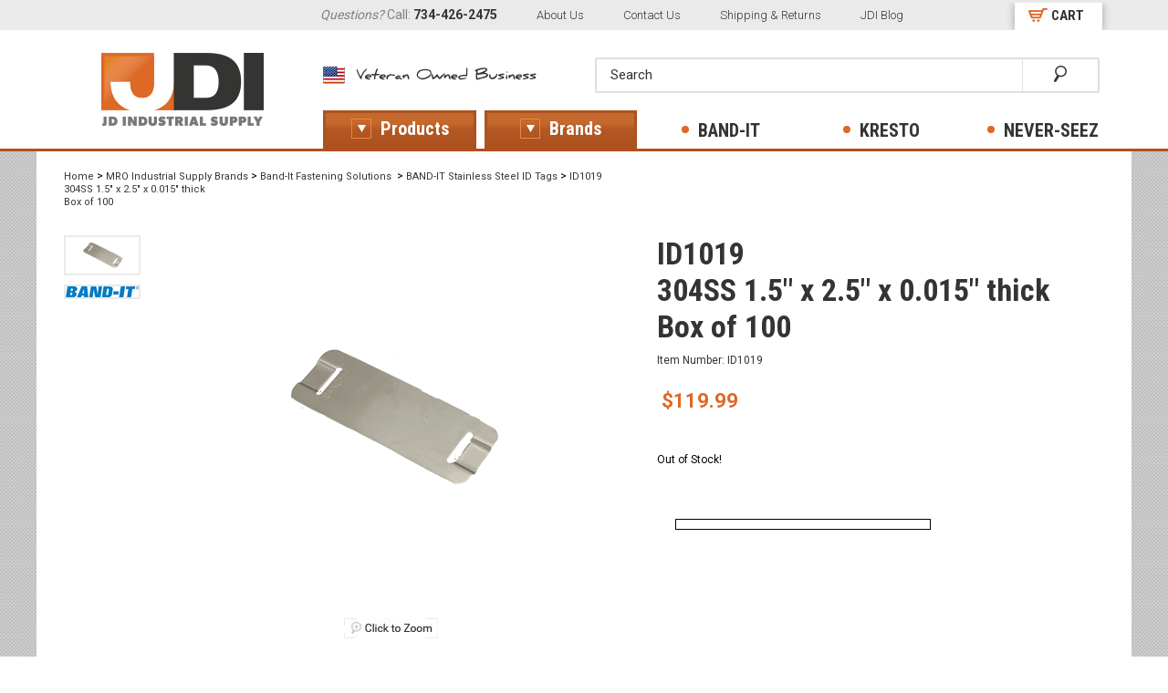

--- FILE ---
content_type: text/html
request_url: https://www.jdindustrialsupply.com/band-it-id-tag-id1019.html
body_size: 24564
content:
<!DOCTYPE html PUBLIC "-//W3C//DTD XHTML 1.0 Strict//EN" "http://www.w3.org/TR/xhtml1/DTD/xhtml1-strict.dtd"><html>
<!--************** EY MASTER TEMPLATE v4.0 - This template is property of EYStudios and may not be copied or redistributed**************-->
<head><title>Band-IT ID Tag ID1019 - BAND-IT Stainless Steel ID Tags</title><meta name="keywords" content="id tag, stainless steel id tag, steel id tag, band-It ID1019" /><meta name="Description" content="ID1019304SS 1.5 x 2.5 x 0.015 thickBox of 100 BAND-IT Stainless Steel ID Tags Band-It ID1019 ID Tag for use with ID Tag Imprinter 304SS 1.5 x 2.5 x" /><script async src="https://www.googletagmanager.com/gtag/js?id=G-HQC13TL3XN"></script><script>window.dataLayer = window.dataLayer || [];function gtag(){dataLayer.push(arguments);}gtag('js', new Date());gtag('config', 'G-HQC13TL3XN');gtag('event', 'view_item', {   currency: 'USD', value: 119.99,   items: [     {       item_id: 'band-it-id-tag-id1019',       item_name: 'ID1019<br>304SS 1.5" x 2.5" x 0.015" thick<br>Box of 100',       currency: 'USD',       price: 119.99,       quantity: 1     }   ] });</script><meta name="viewport" content="width=device-width, initial-scale=1">
<meta name="robots" content="index, follow">
<meta name="robots" content="all">
<meta name="verify-v1" content="ZFTPNiP0EEufAyD7vl/mjIDL/wvWsYjpk0uyEAhP0M4=" />
<meta name="author" content="Jeff Nowaczck" />
<link rel="preconnect" href="https://fonts.googleapis.com">
<link rel="preconnect" href="https://fonts.gstatic.com" crossorigin>
<link rel="preconnect" href='https://maxcdn.bootstrapcdn.com'>
<link rel="preconnect" href='http://yhosting.kingwebmaster.com'>
<link rel="preconnect" href='https://sep.turbifycdn.com'>
<link rel="preconnect" href='https://s.turbifycdn.com'>
<link rel="preconnect" href='https://ws.sharethis.com'>
<link rel="preconnect" href='https://google-analytics.com'>
<link rel="preconnect" href='https://bat.bing.com'>
<link rel="preconnect" href='https://www.google-analytics.com'>
<link rel="preconnect" href='https://ssl.google-analytics.com'>
<link rel="preconnect" href='https://www.googletagmanager.com'>
<link rel="preconnect" href='https://www.googleadservices.com'>

<link rel="preload" href='https://fonts.googleapis.com/css2?family=Roboto+Condensed:wght@400;700&family=Roboto:wght@300;400;500;700&display=swap' as="style">
<link rel="preload" href='https://maxcdn.bootstrapcdn.com/font-awesome/4.3.0/css/font-awesome.min.css' as="style">
<link rel="preload" href='https://yhosting.kingwebmaster.com/temp/jdindustrial/styles.css' as="style">
<link rel="preload" href='https://ajax.googleapis.com/ajax/libs/jquery/1.12.4/jquery.min.js' as="script">

<style>
/* FANCYBOX.CSS */
.fancybox-wrap,.fancybox-skin,.fancybox-outer,.fancybox-inner,.fancybox-image,.fancybox-wrap iframe,.fancybox-wrap object,.fancybox-nav,.fancybox-nav span,.fancybox-tmp{padding:0;margin:0;border:0;outline:none;vertical-align:top}.fancybox-wrap{position:absolute;top:0;left:0;z-index:8020}.fancybox-skin{position:relative;background:#fff;color:#444;text-shadow:none;-webkit-border-radius:4px;-moz-border-radius:4px;border-radius:4px}.fancybox-opened{z-index:8030}.fancybox-opened .fancybox-skin{-webkit-box-shadow:0 10px 25px rgba(0,0,0,0.5);-moz-box-shadow:0 10px 25px rgba(0,0,0,0.5);box-shadow:0 10px 25px rgba(0,0,0,0.5)}.fancybox-outer,.fancybox-inner{position:relative}.fancybox-inner{overflow:hidden}.fancybox-inner img{max-height:100%;max-width:100%;margin:auto}.fancybox-type-iframe .fancybox-inner{-webkit-overflow-scrolling:touch}.fancybox-error{color:#444;font:14px/20px "Helvetica Neue",Helvetica,Arial,sans-serif;margin:0;padding:15px;white-space:nowrap}.fancybox-image,.fancybox-iframe{display:block;width:100%;height:100%}.fancybox-image{max-width:100%;max-height:100%}#fancybox-loading,.fancybox-close,.fancybox-prev span,.fancybox-next span{background-image:url(https://sep.turbifycdn.com/ty/cdn/yhst-76241474357167/fancybox-sprite.png)}#fancybox-loading{position:fixed;top:50%;left:50%;margin-top:-22px;margin-left:-22px;background-position:0 -108px;opacity:.8;cursor:pointer;z-index:8060}#fancybox-loading div{width:44px;height:44px;background:url(https://sep.turbifycdn.com/ty/cdn/yhst-76241474357167/fancybox-loading.gif) center center no-repeat}.fancybox-close{position:absolute;top:-18px;right:-18px;width:36px;height:36px;cursor:pointer;z-index:8040}.fancybox-nav{position:absolute;top:0;width:40%;height:100%;cursor:pointer;text-decoration:none;background:transparent;-webkit-tap-highlight-color:rgba(0,0,0,0);z-index:8040}.fancybox-prev{left:0}.fancybox-next{right:0}.fancybox-nav span{position:absolute;top:50%;width:36px;height:34px;margin-top:-18px;cursor:pointer;z-index:8040;visibility:hidden}.fancybox-prev span{left:10px;background-position:0 -36px}.fancybox-next span{right:10px;background-position:0 -72px}.fancybox-nav:hover span{visibility:visible}.fancybox-tmp{position:absolute;top:-99999px;left:-99999px;visibility:hidden;max-width:99999px;max-height:99999px;overflow:visible!important}.fancybox-lock{overflow:hidden!important;width:auto}.fancybox-lock body{overflow:hidden!important}.fancybox-lock-test{overflow-y:hidden!important}.fancybox-overlay{position:absolute;top:0;left:0;overflow:hidden;display:none;z-index:8010;background:url(https://sep.turbifycdn.com/ty/cdn/yhst-76241474357167/fancybox-overlay.png)}.fancybox-overlay-fixed{position:fixed;bottom:0;right:0}.fancybox-lock .fancybox-overlay{overflow:auto;overflow-y:scroll}.fancybox-title{visibility:hidden;font:normal 13px/20px "Helvetica Neue",Helvetica,Arial,sans-serif;position:relative;text-shadow:none;z-index:8050}.fancybox-opened .fancybox-title{visibility:visible}.fancybox-title-float-wrap{position:absolute;bottom:0;right:50%;margin-bottom:-35px;z-index:8050;text-align:center}.fancybox-title-float-wrap .child{display:inline-block;margin-right:-100%;padding:2px 20px;background:transparent;background:rgba(0,0,0,0.8);-webkit-border-radius:15px;-moz-border-radius:15px;border-radius:15px;text-shadow:0 1px 2px #222;color:#FFF;font-weight:700;line-height:24px;white-space:nowrap}.fancybox-title-outside-wrap{position:relative;margin-top:10px;color:#fff}.fancybox-title-inside-wrap{padding-top:10px}.fancybox-title-over-wrap{position:absolute;bottom:0;left:0;color:#fff;padding:10px;background:#000;background:rgba(0,0,0,.8)}@media only screen and (-webkit-min-device-pixel-ratio: 1.5),only screen and (min--moz-device-pixel-ratio: 1.5),only screen and (min-device-pixel-ratio: 1.5){#fancybox-loading,.fancybox-close,.fancybox-prev span,.fancybox-next span{background-image:url(https://sep.turbifycdn.com/ty/cdn/yhst-76241474357167/fancybox-sprite.png);background-size:44px 152px}#fancybox-loading div{background-image:url(https://sep.turbifycdn.com/ty/cdn/yhst-76241474357167/fancybox-loading.gif);background-size:24px 24px}}

/* FANCYBOX-THUMBS.CSS */
#fancybox-thumbs{position:fixed;left:0;width:100%;overflow:hidden;z-index:8050}#fancybox-thumbs.bottom{bottom:2px}#fancybox-thumbs.top{top:2px}#fancybox-thumbs ul{position:relative;list-style:none;margin:0;padding:0}#fancybox-thumbs ul li{float:left;padding:1px;opacity:.5}#fancybox-thumbs ul li.active{opacity:.75;padding:0;border:1px solid #fff}#fancybox-thumbs ul li:hover{opacity:1}#fancybox-thumbs ul li a{display:block;position:relative;overflow:hidden;border:1px solid #222;background:#111;outline:none}#fancybox-thumbs ul li img{display:block;position:relative;border:0;padding:0;max-width:none}

/* FLEXSLIDER.CSS v2.2.0 */
.flex-container a:active,.flexslider a:active,.flex-container a:focus,.flexslider a:focus{outline:none}.slides,.flex-control-nav,.flex-direction-nav{margin:0;padding:0;list-style:none}@font-face{font-family:'flexslider-icon';src:url(fonts/flexslider-icon.eot);src:url(fonts/flexslider-icon.eot?#iefix) format("embedded-opentype"),url(fonts/flexslider-icon.woff) format("woff"),url(fonts/flexslider-icon.ttf) format("truetype"),url(fonts/flexslider-icon.svg#flexslider-icon) format("svg");font-weight:400;font-style:normal}.flexslider{margin:0;padding:0}.flexslider .slides > li{display:none;-webkit-backface-visibility:hidden}.flexslider .slides img{width:100%;display:block}.flex-pauseplay span{text-transform:capitalize}.slides:after{content:".";display:block;clear:both;visibility:hidden;line-height:0;height:0}html[xmlns] .slides{display:block}* html .slides{height:1%}.no-js .slides > li:first-child{display:block}.flexslider{margin:0 0 60px;position:relative;zoom:1}.flex-viewport{max-height:2000px;-webkit-transition:all 1s ease;-moz-transition:all 1s ease;-o-transition:all 1s ease;transition:all 1s ease}.loading .flex-viewport{max-height:300px}.flexslider .slides{zoom:1}.carousel li{margin-right:5px}.flex-direction-nav{*height:0}.flex-direction-nav a{text-decoration:none;display:block;width:40px;height:40px;margin:-20px 0 0;position:absolute;top:50%;z-index:10;overflow:hidden;opacity:0;cursor:pointer;color:rgba(0,0,0,0.8);text-shadow:1px 1px 0 rgba(255,255,255,0.3);-webkit-transition:all .3s ease;-moz-transition:all .3s ease;transition:all .3s ease}.flex-direction-nav .flex-prev{left:-50px}.flex-direction-nav .flex-next{right:-50px;text-align:right}.flexslider:hover .flex-prev{opacity:.7;left:10px}.flexslider:hover .flex-next{opacity:.7;right:10px}.flexslider:hover .flex-next:hover,.flexslider:hover .flex-prev:hover{opacity:1}.flex-direction-nav .flex-disabled{opacity:0!important;filter:alpha(opacity=0);cursor:default}.flex-pauseplay a{display:block;width:20px;height:20px;position:absolute;bottom:5px;left:10px;opacity:.8;z-index:10;overflow:hidden;cursor:pointer;color:#000}.flex-pauseplay a:before{font-family:"flexslider-icon";font-size:20px;display:inline-block;content:'\f004'}.flex-pauseplay a:hover{opacity:1}.flex-pauseplay a.flex-play:before{content:'\f003'}.flex-control-nav{width:100%;position:absolute;bottom:-40px;text-align:center}.flex-control-nav li{margin:0 6px;display:inline-block;zoom:1;*display:inline}.flex-control-paging li a{width:15px;height:15px;display:block;background:#bebebe;cursor:pointer;text-indent:-9999px;-webkit-border-radius:20px;-moz-border-radius:20px;-o-border-radius:20px;border-radius:20px}.flex-control-paging li a:hover{background:#bebebe}.flex-control-paging li a.flex-active{background:#009141;cursor:pointer}.flex-control-thumbs{margin:5px 0 0;position:static;overflow:hidden}.flex-control-thumbs li{width:25%;float:left;margin:0}.flex-control-thumbs img{width:100%;display:block;opacity:.7;cursor:pointer}.flex-control-thumbs img:hover{opacity:1}.flex-control-thumbs .flex-active{opacity:1;cursor:default}@media only screen and (max-width: 415px){.flex-direction-nav{display:none}}

/* OWL.CAROUSEL.CSS v1.3.3 */
.owl-carousel .owl-wrapper:after{content:".";display:block;clear:both;visibility:hidden;line-height:0;height:0}.owl-carousel{display:none;position:relative;width:100%;-ms-touch-action:pan-y}.owl-carousel .owl-wrapper{display:none;position:relative;-webkit-transform:translate3d(0px,0px,0px)}.owl-carousel .owl-wrapper-outer{overflow:hidden;position:relative;width:100%}.owl-carousel .owl-wrapper-outer.autoHeight{-webkit-transition:height 500ms ease-in-out;-moz-transition:height 500ms ease-in-out;-ms-transition:height 500ms ease-in-out;-o-transition:height 500ms ease-in-out;transition:height 500ms ease-in-out}.owl-carousel .owl-item{float:left}.owl-controls .owl-page,.owl-controls .owl-buttons div{cursor:pointer}.owl-controls{-webkit-user-select:none;-khtml-user-select:none;-moz-user-select:none;-ms-user-select:none;user-select:none;-webkit-tap-highlight-color:rgba(0,0,0,0)}.grabbing{cursor:url(grabbing.png) 8 8,move}.owl-carousel .owl-wrapper,.owl-carousel .owl-item{-webkit-backface-visibility:hidden;-moz-backface-visibility:hidden;-ms-backface-visibility:hidden;-webkit-transform:translate3d(0,0,0);-moz-transform:translate3d(0,0,0);-ms-transform:translate3d(0,0,0)}

/* EY-STYLE.CSS */
body{font-family: 'Roboto', sans-serif;font-size:12px;margin: 0;background: url(https://sep.turbifycdn.com/ty/cdn/yhst-76241474357167/JD-SF-BG.jpg) repeat top left;}
a{text-decoration: none;font-family: 'Roboto', sans-serif;font-size:12px;color:#343433;  font-weight: 300;}
a:hover{text-decoration: underline;}
input, select, textarea{font-family: 'Roboto', sans-serif;}
img{display: block;max-width: 100%;max-height: 100%; width: auto; height: auto;border:none;}
div, span, input[type=text], input[type=password], input[type=email], select, li, ul, textarea{
    -webkit-box-sizing: border-box;
    -moz-box-sizing: border-box;
    box-sizing: border-box;
}
input[type=text], input[type=password], input[type=email], select, textarea {border: 2px solid #dfdfdf;height: 35px;line-height: 35px;font-family: 'Roboto', sans-serif;font-size: 15px;color: #343433;}
input[type=text], input[type=password], input[type=email], select, textarea{padding: 0 1em;}
textarea{padding: 5px 10px;resize: vertical;}
p{font-family: 'Roboto', sans-serif;font-size:15px;line-height: 20px;color:#343433;  font-weight: 300;}
p a{text-decoration: underline;font-size: 15px;}
h1,h2,h3,h4,h5,h6{font-family: 'Roboto Condensed', sans-serif;margin: 0;padding-bottom: 10px;}
.header-logo img:hover, .btn:hover, a img:hover
{
    /* IE 8 */
    -ms-filter: "progid:DXImageTransform.Microsoft.Alpha(Opacity=90)";
    /* IE 5-7 */
    filter: alpha(opacity=90);
    /* Netscape */
    -moz-opacity: 0.9;
    /* Safari */
    -khtml-opacity: 0.9;
    /* Good browsers */
    opacity: 0.9;
}

.btn{display:inline-block;background: #de6826;height: 35px;line-height: 35px;padding: 0 30px;font-family: 'Roboto Condensed', sans-serif; font-size: 18px; text-transform: uppercase;color: #fff;font-weight: 600;border: 0;cursor: pointer;}
.btn:hover{
    /* IE 8 */
    -ms-filter: "progid:DXImageTransform.Microsoft.Alpha(Opacity=90)";
    /* IE 5-7 */
    filter: alpha(opacity=90);
    /* Netscape */
    -moz-opacity: 0.9;
    /* Safari */
    -khtml-opacity: 0.9;
    /* Good browsers */
    opacity: 0.9;
}
.btn.alt{background: #fff;color: #de6826;border: 1px solid #de6826;}
.btn.alt:hover{background: #de6826; color: #fff;border: 1px solid #de6826;}
.Wrapper{max-width: 1200px;margin: auto;padding: 20px;overflow: hidden;}
.eyTitle{padding-bottom: 10px;margin-bottom: 0;color:#343433;font-size: 34px;font-weight: 600;}
.icon, .icon-rev{display: inline-block;margin-right: 5px; margin-bottom: 3px;vertical-align: middle;}
.icon-rev{margin-left: 5px;margin-right: 0;}
.half, .half-right{display:block;width: 50%;float: left;}
.half-right{float: right;}
.clear, .Clear, .cb{clear: both;}
.alignRight{float: right;}
.alignLeft{float: left;}
#RightcolumnNL, #Rightcolumn{padding: 20px 0;}
#PageWrapperNL > .Wrapper{background-color: #fff;padding-bottom: 50px;}
div.selector{
    display: inline-block;
    height: 35px;
    border: 2px solid #dfdfdf;
    background: url(https://sep.turbifycdn.com/ty/cdn/yhst-76241474357167/JD-IP-DDM.jpg) no-repeat 100% center !important;
    line-height: 33px;
    font-family: 'Roboto', sans-serif;
    font-size: 15px;
    color: #343433;
    position: relative;
    min-width: 200px;
}
div.selector select{
    /* IE 8 */
    -ms-filter: "progid:DXImageTransform.Microsoft.Alpha(Opacity=0)";
    /* IE 5-7 */
    filter: alpha(opacity=0);
    /* Netscape */
    -moz-opacity: 0;
    /* Safari */
    -khtml-opacity: 0;
    /* Good browsers */
    opacity: 0;
    position: relative;
    z-index: 2;
    width: 100%;
}
div.selector .selector-value{
    position: absolute;
    top: 0;
    left: 10px;
    width: 80%;
    height: 35px;
    z-index: 1;
    overflow: hidden;
}


/******************/
/*
 ** SiteFrame
 */
/******************/
#PageWrapperNL{
    width: 100%;-webkit-transition: -webkit-transform 100ms ease-out;
    -ms-transition: -ms-transform 100ms ease-out;
    -o-transition: -ms-transform 100ms ease-out;
    transition: transform 100ms ease-out;
}
#Header{position: relative;overflow: visible;background-color: #fff;}
#Header .Wrapper{padding: 0 5px;}
.TopMenu{background: #eaeaea;padding-top: 3px;overflow: hidden;}
.TopMenu ul {padding: 0;margin: 0;list-style: none;float: right; width: 76%;}
.TopMenu li{display: inline-block;padding: 5px 20px 7px;font-size: 14px;color: #838181;}
.TopMenu li strong{color: #343433;}
.TopMenu li a{font-size: 13px;color: #343433;}
.TopMenu li.viewCart{float:right;padding: 0 3% 0 0;}
.TopMenu li.viewCart a{display: block;padding: 5px 20px 7px 40px;background: url(https://sep.turbifycdn.com/ty/cdn/yhst-76241474357167/JD-SF-ViewCart.png) no-repeat 15px 6px #fff;font-family: 'Roboto Condensed', sans-serif;font-size:15px;color: #343433;font-weight: 700;  box-shadow: 0px 1px 10px 0px #99a3ad, 0px 0px 40px #eeeeee;  -webkit-box-shadow: 0px 1px 10px 0px #99a3ad, 0px 0px 40px #eeeeee;  -moz-box-shadow: 0px 1px 10px 0px #99a3ad, 0px 0px 40px #eeeeee; text-decoration: none;}
.header-logo{width: 26%;float: left;  padding: 25px 0;}
.header-logo img{margin: auto;}
.header-secondary{width: 74%;float: right;padding: 30px 2.5% 30px 0;}
.header-vet{  padding-top: 7px;float: left;}
#SearchForm{border: 2px solid #dfdfdf;float: right;background-color: #fff;width: 65%;border-radius: 2px;}
#SearchForm input[type=text] {border: 0;border-right:1px solid #dfdfdf;width: 85%;float: left;font-size: 15px;background-color: transparent;}
#SearchForm button{width: 15%; float: right;display: table-cell;height: 35px;vertical-align: middle;text-align: center;background: transparent;border: 0;cursor: pointer;}
#SearchForm button img{display: inline;}

#TopNav{width: 100%;border-bottom: 3px solid #ad521f;}
#TopNav .Wrapper{position: relative;overflow: visible;}
.TopNavUl{padding: 0;width: 74%;height:42px; float: right; margin: -42px 0 0;list-style: none;}
.TopNavLi{display: block;float: left;width: 19%;margin-right: 1%;}
.TopNavA{display: block;padding: 8px;text-align: center;font-family: 'Roboto Condensed', sans-serif;font-weight: 600;color: #343433;font-size: 20px;text-transform: uppercase;position: relative;}
.TopNavA span{display: inline-block;vertical-align: middle;}
.TopNavA span:before{content:'';display: inline-block;vertical-align: middle;width: 8px; height: 8px;border-radius: 200px;background-color: #de6826;  margin-bottom: 4px;margin-right: 10px;}
.TopNavLi:first-child, .TopNavLi:nth-child(2){border: 3px solid #ad521f;
    background: #c4682d; /* Old browsers */
    background: -moz-linear-gradient(top,  #c4682d 0%, #c4682d 30%, #b35823 51%, #ad521f 100%); /* FF3.6+ */
    background: -webkit-gradient(linear, left top, left bottom, color-stop(0%,#c4682d), color-stop(30%,#c4682d), color-stop(51%,#b35823), color-stop(100%,#ad521f)); /* Chrome,Safari4+ */
    background: -webkit-linear-gradient(top,  #c4682d 0%,#c4682d 30%,#b35823 51%,#ad521f 100%); /* Chrome10+,Safari5.1+ */
    background: -o-linear-gradient(top,  #c4682d 0%,#c4682d 30%,#b35823 51%,#ad521f 100%); /* Opera 11.10+ */
    background: -ms-linear-gradient(top,  #c4682d 0%,#c4682d 30%,#b35823 51%,#ad521f 100%); /* IE10+ */
    background: linear-gradient(to bottom,  #c4682d 0%,#c4682d 30%,#b35823 51%,#ad521f 100%); /* W3C */
    filter: progid:DXImageTransform.Microsoft.gradient( startColorstr='#c4682d', endColorstr='#ad521f',GradientType=0 ); /* IE6-9 */

}
.TopNavLi:first-child .TopNavA, .TopNavLi:nth-child(2) .TopNavA{color: #fff !important;text-transform: none;padding: 5px 8px;}
.TopNavLi:first-child .TopNavA span:before, .TopNavLi:nth-child(2) .TopNavA span:before{width: 20px; height: 20px;border-radius: 0;background: url(https://sep.turbifycdn.com/ty/cdn/yhst-76241474357167/JD-SF-TopNav-Arrow.png) no-repeat center center transparent;  border: 1px solid #e78843;}

.TopNavLi:first-child:hover , .TopNavLi:nth-child(2):hover {
    border: 3px solid #d16a28;
    background: #d16a28; /* Old browsers */
    background: -moz-linear-gradient(top,  #d16a28 0%, #d16a28 30%, #d16a28 51%, #d16a28 100%); /* FF3.6+ */
    background: -webkit-gradient(linear, left top, left bottom, color-stop(0%,#d16a28), color-stop(30%,#d16a28), color-stop(51%,#d16a28), color-stop(100%,#d16a28)); /* Chrome,Safari4+ */
    background: -webkit-linear-gradient(top,  #d16a28 0%,#d16a28 30%,#d16a28 51%,#d16a28 100%); /* Chrome10+,Safari5.1+ */
    background: -o-linear-gradient(top,  #d16a28 0%,#d16a28 30%,#d16a28 51%,#d16a28 100%); /* Opera 11.10+ */
    background: -ms-linear-gradient(top,  #d16a28 0%,#d16a28 30%,#d16a28 51%,#d16a28 100%); /* IE10+ */
    background: linear-gradient(to bottom,  #d16a28 0%,#d16a28 30%,#d16a28 51%,#d16a28 100%); /* W3C */
    filter: progid:DXImageTransform.Microsoft.gradient( startColorstr='#d16a28', endColorstr='#d16a28',GradientType=0 ); /* IE6-9 */
}
.TopNavLi:hover .TopNavA:before, .TopNavLi .TopNavA:hover:before{
    content: '';
    width: 0;
    height: 0;
    border-style: solid;
    border-width: 8px 30px 0 30px;
    border-color: #d16a28 transparent transparent transparent;
    position: absolute;bottom: -11px;left: 50%;margin-left: -30px;z-index: 9999;
}
.TopNavLi:not(:first-child):hover .TopNavA, .TopNavLi:not(:nth-child(2)):hover .TopNavA{color: #d16a28;}

.FlyoutMenu{
    width: 70%;padding: 20px 0;
    position: absolute;top: 2px;right:0;z-index: 9998;
    border: 1px solid #ad521f;background-color: #fff;
    visibility: hidden;
    /* IE 8 */
    -ms-filter: "progid:DXImageTransform.Microsoft.Alpha(Opacity=0)";
    /* IE 5-7 */
    filter: alpha(opacity=0);
    /* Netscape */
    -moz-opacity: 0;
    /* Safari */
    -khtml-opacity: 0;
    opacity: 0;
    -webkit-transition: visibility 0.25s linear 0.25s, opacity 0.25s linear;
    -moz-transition: visibility 0.25s linear 0.25s, opacity 0.25s linear;
    -o-transition: visibility 0.25s linear 0.25s, opacity 0.25s linear;
    transition: visibility 0.25s linear 0.25s, opacity 0.25s linear;
}
.FlyoutMenu.full{width: 100%;}
.TopNavLi:hover .FlyoutMenu{
    visibility: visible;
    /* IE 8 */
    -ms-filter: "progid:DXImageTransform.Microsoft.Alpha(Opacity=100)";
    /* IE 5-7 */
    filter: alpha(opacity=100);
    /* Netscape */
    -moz-opacity: 1.0;
    /* Safari */
    -khtml-opacity: 1.0;
    opacity: 1.0;
    -webkit-transition-delay: 0.5s;
    -moz-transition-delay: 0.5s;
    -o-transition-delay: 0.5s;
    transition-delay: 0.5s;
}
.FlyoutLinks{width: 36%;float: left;padding: 5px 40px;}
.FlyoutLinks.rev{width: 52%;padding-right: 0;}
.FlyoutUl{padding: 0;margin: 0;list-style: none;width: 50%;display: block;float: left;}
.FlyoutLinks.rev .FlyoutUl{width: 33.33%;}
.FlyoutLi a{display: block;padding: 10px;font-family: 'Roboto Condensed', sans-serif;font-size: 14px;color: #464646;position: relative;}
.FlyoutLi:hover a{font-weight: 700;text-decoration: none;}
.FlyoutLi:hover a:before{content:'\00bb';color: #da6821;position: absolute;top: 9px;left: 0; font-weight: 400;}
.FlyoutLinks .last{display: block;padding: 10px;font-size: 14px;color: #da6821;width: 50%;float: right;}
.FlyoutFeatured{width: 64%;float: left;padding: 5px 0 5px 40px;border-left: 1px solid #e9e9e9;}
.FlyoutFeatured.rev{width: 48%;padding: 25px ;}
.FlyoutMenu .contentsDiv{width: 50%;}
.FlyoutMenu .contentsDiv:nth-child(3n+1){clear: none;}
.FlyoutMenu .contentsDiv:nth-child(3n){padding-right:2%;}
.FlyoutMenu .contentsDiv:nth-child(2n+1){clear: left;}
.FlyoutMenu .contentsDiv:nth-child(2n){padding-right:0}
.FlyoutFeatured .contentsImg {text-align: center;border: 0;height: 70px;}
.FlyoutFeatured .contentsImg span{display: table-cell;text-align: center;vertical-align: middle;}
.FlyoutFeatured .contentsName{text-align: center;}
.FlyoutFeatured a:hover{text-decoration: none;}
.FlyoutFeaturedBrand{font-family: 'Roboto', sans-serif;font-size: 24px;font-weight: 500;color: #ae521f;padding-bottom: 0;text-transform: uppercase;}
.FlyoutFeaturedDetails h2{font-size: 48px;color: #343434;padding-bottom: 0;  line-height: 40px;}
.FlyoutFeaturedDetails p{font-size: 16px;color: #343434;font-style: italic;padding-right: 30%;}
.FlyoutFeaturedDiv{margin-right: 10%;min-height: 350px;}
.FlyoutMenu .btn.alt{font-weight: 400;font-size: 14px;padding:0 10px;}

.FlyoutUl{padding-right:10px;}
.FlyoutLinks{width:65%;}
.FlyoutFeatured{width:32%;padding:5px 0 5px 29px;}
.FlyoutFeatured .half{width:100%;margin-bottom:20px;}
.FlyoutMenu.full .FlyoutUl{width:33.333%;}
.FlyoutLinks .last{float:none;width:100%;padding:0;}
.FlyoutFeaturedDiv{background-position:100% 10px!important;min-height:225px;margin-right:0;}
.FlyoutFeaturedDetails p{padding-right:47%;}
.FlyoutLi.btn1{background:#797f96;color:#fff;text-align:center;max-width:175px;margin-bottom:10px;}
.FlyoutLi.btn2{background:#b72109;color:#fff;text-align:center;max-width:175px;margin-bottom:10px;}
.FlyoutLi.btn1 a,.FlyoutLi.btn2 a{font-family:'Roboto';font-weight:bold;color:#fff;font-size:16px;}
.FlyoutLinks.rev{width:100%;}
.FlyoutFeatured.rev{width:100%;padding:0;border-top:1px solid #d9d9d9;}
.FlyoutFeatured.rev .contentsDiv{width:25%;float:left;clear:none;margin:0;}
.FlyoutLinks.rev .FlyoutUl{width:20%;}
.FlyoutLi a{font-size:16px;}
.FlyoutLi.btn1:hover a:before,.FlyoutLi.btn2:hover a:before{content:none;}
.FlyoutLinks .last{font-size:16px;}

.FlyoutDescription{width: 44%;float: left;padding: 10px 20px;}
.FlyoutDescription a:hover{text-decoration: none;}
.FOBrandImg{padding: 20px;}
.FODesc{font-size: 16px;font-style: italic;color: #343434;}
.FOBrandMore{position: relative;border: 1px solid #d9d9d9;padding: 20px;margin-top: 60px;}
.FOBrandMore .FOBrandImg{position: absolute;top: -15px;left: 20px;padding: 0;}
.FOMoreText h4{font-size: 18px;color: #017ec6;font-style: italic;  line-height: 12px;padding-bottom: 0;}
.FOMoreText p{font-size: 13px;font-style: italic;color: #343434;}
.FOMoreText p a{font-family: 'Roboto Condensed', sans-serif;font-size: 14px;color: #da6821;position: relative;padding-left: 10px;display: block;font-style: normal;text-decoration: none;}
.FOMoreText p a:before{content:'\00bb';color: #da6821;position: absolute;top: 0px;left: 0; font-weight: 400;}
.FlyoutItems{width: 56%;float: left;padding: 10px 20px;border-left: 1px solid #e9e9e9;}
.FlyoutItems .contentsDiv{margin-bottom: 0;}
.FlyoutItems .contentsDetails{border: 0;padding: 0 20px 0 0;}
.FlyoutItems .contentsImg {border: 0;}

#Footer .Wrapper{background: #343433;padding: 0;}
#Footer h2{font-family: 'Roboto Condensed', sans-serif;font-weight: 600;color: #fff;font-size: 16px;letter-spacing: 1px;}
.footer-newsletter{width: 34%;padding: 40px 5% 0;float: left;}
.footer-newsletter p{font-size: 13px;color: #e58548;margin-top: 0;}
#Newsletter .input-news{width: 65%;background: #a3a2a2;font-size: 13px;color: #fff;border: 0;}
#Newsletter button{width: 35%;display: table-cell;height: 35px;vertical-align: top;text-align: center;background: #de6826;border: 0;cursor: pointer;font-family: 'Roboto Condensed', sans-serif;font-weight: 600;color: #fff;font-size: 16px;margin-left: -5px;}
#Newsletter button span{display: inline-block;position: relative;padding-right: 15px;}
#Newsletter button span:after{content: '';width: 10px;height: 12px;background: url(https://sep.turbifycdn.com/ty/cdn/yhst-76241474357167/JD-SF-News-Arw.png) no-repeat center center;position: absolute;top: 3px;right: 0;}
.footer-social{padding: 30px 0 0;overflow: hidden;}
.footer-social a{display: inline-block;width: 33px;height:33px;background: url(https://sep.turbifycdn.com/ty/cdn/yhst-76241474357167/JD-SF-Socials.png) no-repeat 0 center;}
.footer-social a.twt{background-position: -37px center;  margin-right: 10px;}
.footer-social a.wp{background-position: -87px center;}
.footer-links{width: 28%;padding: 40px 3% 0;float: left;}
.footer-links ul {width: 50%;float: left;padding: 0;list-style: none;}
.footer-links li{margin-bottom: 20px;}
.footer-links li:before{content:'';display: inline-block;vertical-align: middle;width: 5px; height: 5px;border-radius: 200px;background-color: #de6826;  margin-bottom: 4px;margin-right: 10px;}
.footer-links li a{font-size: 13px;color: #fff;}
.footer-test{width: 38%;padding: 40px 2.5% 0;float: left;}
.TestsBox{position: relative;border: 1px solid #fff;padding: 20px;}
.TestsBox h2{position: absolute;top: -10px;left: 20px;background-color: #343433;padding: 0 10px;}
.TestsQuote{margin: 0;font-size: 13px;color: #fff;}
.TestsQuote .TestsAuthor{color: #dc8147;display: block;}
.footer-contact{font-size: 16px;color: #fff;text-align: right;padding: 10px 0;font-weight: 300;letter-spacing: 1px;}
.footer-contact strong, .footer-contact strong a, .footer-contact a{font-size: 16px;font-weight: 700;color: #fff !important;}
.footer-logo img{margin: auto;}
.footer-copyright{width: 100%;background-color: #1c1c1c;padding: 8px 20px;text-align: center;font-size: 11px;color: #a3a2a2;margin-top: 20px;}
.footer-copyright a{font-size: 11px;color: #a3a2a2;}
.SiteMapDiv{max-height: 1000px;overflow-y: scroll;}

.header-toggle{display: none;width: 12%;float: left;padding: 12px 0;text-align: center;}
.header-toggle.last{float: right;}
.toggleDiv, .cartToggleDiv{min-width: 60px;border: 1px solid #e78843;text-align: center;padding: 15px 0 5px;cursor: pointer;display: inline-block;}
.toggleDiv span, .cartToggleDiv span{display: inline-block;color: #de6826;}
.toggleDiv span:before, .cartToggleDiv span:before{content:'\25bc';display: block;font-size: 18px;margin-bottom: 8px;}
.toggleDiv span:after, .cartToggleDiv span:after{content: 'MENU';font-family: 'Roboto Condensed', sans-serif;font-weight: 600;color: #343433;font-size: 15px;}
.cartToggleDiv span:after{content: 'CART';}

.respOverlay{
    display: none;position: absolute;top: 0;left: 0;background-color: #343433;z-index: 1;width: 100%;height: 100%;
    /* IE 8 */
    -ms-filter: "progid:DXImageTransform.Microsoft.Alpha(Opacity=70)";
    /* IE 5-7 */
    filter: alpha(opacity=70);
    /* Netscape */
    -moz-opacity: 0.7;
    /* Safari */
    -khtml-opacity: 0.7;
    /* Good browsers */
    opacity: 0.7;
}
#PageWrapperNL.off-screen .respOverlay{display: block;}
#PageWrapperNL.off-screen{
    width: 100%;
    border-left: 3px solid #999999;
    -webkit-transform: translateX(320px); -ms-transform: translateX(320px);  transform: translateX(320px);  position: fixed;  overflow-y: hidden;
}
#DrawMenu{display: none;width: 320px;position: absolute;bottom: 0;top: 0;z-index: 1;background-color: #343433;  overflow-y: scroll;}
#DrawMenu.on-screen{display: block;}
#RespNav .Wrapper{padding: 0;}
.RespNavUl{padding: 10px;list-style: none;margin: 0;background-color: #fff;}
.RespNavLi{margin-bottom: 3px;}
.RespNavA{display: block;background-color: #eaeaea;padding: 8px 5px 8px 35px;font-family: 'Roboto Condensed', sans-serif;font-weight: 600;color: #343433;font-size: 20px;text-transform: uppercase;}
.RespNavA span{display: block;position: relative;padding-left: 15px;}
.RespNavA span:before{
    content: '';
    width: 8px;height: 8px;background-color: #de6826;
    position: absolute;top: 8px;left: 0;  border-radius: 200px;
}
.RespNavA.Products, .RespNavA.Brands{
    border: 3px solid #ad521f;
    background: #c4682d;
    background: -moz-linear-gradient(top, #c4682d 0%, #c4682d 30%, #b35823 51%, #ad521f 100%);
    background: -webkit-gradient(linear, left top, left bottom, color-stop(0%,#c4682d), color-stop(30%,#c4682d), color-stop(51%,#b35823), color-stop(100%,#ad521f));
    background: -webkit-linear-gradient(top, #c4682d 0%,#c4682d 30%,#b35823 51%,#ad521f 100%);
    background: -o-linear-gradient(top, #c4682d 0%,#c4682d 30%,#b35823 51%,#ad521f 100%);
    background: -ms-linear-gradient(top, #c4682d 0%,#c4682d 30%,#b35823 51%,#ad521f 100%);
    background: linear-gradient(to bottom, #c4682d 0%,#c4682d 30%,#b35823 51%,#ad521f 100%);
    filter: progid:DXImageTransform.Microsoft.gradient( startColorstr='#c4682d', endColorstr='#ad521f',GradientType=0 );
    color: #fff;text-transform: none;
}
.RespNavA.Products span, .RespNavA.Brands span{padding-left:25px; }
.RespNavA.Products span:before, .RespNavA.Brands span:before{
    content:'\25b6';  top: 0; left: -9px;
    padding: 4px 8px 9px 5px;color: #fff;background-color: transparent;
    border-radius: 0;  border: 1px solid #e78843;font-size: 12px;
}
.respClose{display: block;padding: 15px 0;font-family: 'Roboto Condensed', sans-serif;font-weight: 600;color: #343433;font-size: 15px;text-align: right;position: relative;}
.respClose:before{
    content: 'MENU';
    position:absolute;top: 15px; left: 0;
}
.respClose span{display: inline-block;position: relative;padding-left: 25px;}
.respClose span:before{
    content: 'X';
    background-color: #eaeaea;
    position:absolute;top: -2px; left: 0;
    padding: 2px 6px;color: #ad521f;
}

.RespFlyoutMenu{
    max-height: 0;overflow: hidden;
    -webkit-transition: all 500ms ;
    -moz-transition: all 500ms ;
    -o-transition: all 500ms ;
    transition: all 500ms ;
}
.RespNavLi.expanded .RespFlyoutMenu{max-height: 2000px;}
.RespFlyoutLinks{padding: 20px 0 20px 40px;}
.RespFlyoutUl{padding: 0;margin: 0;list-style: none;}
.RespFlyoutLi a{display: block;padding: 10px 0;color: #343433;font-size: 16px;}
.RespFlyoutLi.last a{color: #de6826;font-weight: 700;}
.RespOtherUl{list-style: none;padding-left: 60px;}
.RespOtherUl li a{display: block;position: relative;color: #fff;font-size: 16px;padding: 8px 0;}
.RespOtherUl li a:before{
    content: '';
    width: 5px;height: 5px;background-color: #de6826;
    position: absolute;top: 15px;left: -17px;  border-radius: 200px;
}

@media only screen and (max-width: 1100px) {
    .header-logo{padding: 12px 0;}
    .TopMenu ul{width: 100%;float: none;}
    #SearchForm{width: 55%;}
    #TopNav{padding-top: 42px;}
    .TopNavUl{width: 100%;}
    .FlyoutMenu{width: 100%;}
    #Newsletter .input-news{width: 60%;}
    #Newsletter button{width: 40%;}
}
@media only screen and (max-width: 900px) {
    #TopNav{padding: 0;overflow: hidden;}
    .header-toggle{display: block;}
    .header-secondary{width:50%; padding: 12px 20px;}
    .header-vet, #SearchForm{float: none;width: 100%;overflow: hidden;}
    .header-vet{margin-bottom: 8px;}
    .TopMenu li.viewCart{display: none;}
    .TopMenu ul{text-align: center;}

    .footer-newsletter{width: 55%;}
    #Newsletter{max-width: 290px;}
    .footer-links{width: 45%;}
    .footer-test{width: 100%;float: none;clear: both;}
}
@media only screen and (min-width: 769px) and (max-width: 980px) {
    .footer-newsletter .icon-rev{display: none;}
    #Newsletter button{font-size: 13px;}
    #Newsletter button span:after{top: 1px;}
}
@media only screen and (max-width: 650px) {
    .TopMenu li:not(.questions), .header-vet{display: none;}
    .header-secondary{width: 100%;float: none;clear: both;padding-bottom: 20px;}
    .header-logo{width: 76%;}
}
@media only screen and (max-width: 550px) {
    .header-logo{width: 52%;}
    .header-toggle{width: 24%;text-align: left;}
    .header-toggle.last{text-align: right;}

    .footer-newsletter, .footer-links{width: 100%;float: none;clear: both;padding-top: 30px;}
    #Footer h2{font-size: 18px;}
    .footer-links li a, .footer-newsletter p, .TestsQuote, .footer-contact{font-size: 16px;}
    .footer-social{max-width: 290px;text-align: center;padding-top: 20px;}
    .footer-contact{text-align: center;margin-bottom: 5px;}
}
@media only screen and (max-width: 360px) {
    .header-logo{width: 76%;}
    .header-toggle {width: 12%;}
    .toggleDiv, .cartToggleDiv{min-width: 0;  padding: 8px 0 2px;}
    .toggleDiv span:before, .cartToggleDiv span:before{margin-bottom: 0;}

    #PageWrapperNL.off-screen{
        -webkit-transform: translateX(80%); -ms-transform: translateX(80%);  transform: translateX(80%);
    }
    #DrawMenu{width: 80%;}
}


/******************/
/*
 ** Grid
 */
/******************/
.contentsDiv{width: 33.33%;float: left;padding-right: 2%;margin-bottom: 20px;}
.contentsDiv:nth-child(3n+1){clear: left;}
.contentsDiv:nth-child(3n){padding-right:0}
.contentsDetails{border: 2px solid #dfdfdf;padding: 14px;}
.contentsImg { display: table; width: 100%;table-layout: fixed; border-bottom: 2px dotted #e5e5e5;}
.contentsImg a{display: table-cell;text-align: center;vertical-align: middle;}
.contentsImg img {  display: inline;  }
.contentsName{padding: 5px 0;height: 60px; overflow: hidden;}
.contentsName a {font-family: 'Roboto Condensed', sans-serif;font-weight: 600;font-size: 16px;color: #343433;}
.contentsPrice, .contentsPromo, .contentsButton, .contentsPrc {padding: 5px 0;}
.contentsRegPrice{display:inline-block;margin-right:5px;font-size: 12px;color: #000;text-decoration: line-through;}
.contentsSalePrice, .contentsLowPrcEach {display:inline-block;font-size: 18px;color:#de6826;font-weight: 600;}
.contentsLowPrcEach{display: block;font-size: 17px;}
.contentsLowPrc{display: none;}
.contentsPrc .contentsLowPrc:last-child{display:block;}
.contentsButton .btn {width: 100%;  background: #de6826;height: 42px;line-height: 42px;}
.contentsPromo img{margin: auto;}

@media only screen and (max-width: 560px) {
    .contentsDiv{width: 50%;}
    .contentsDiv:nth-child(3n+1){clear: none;}
    .contentsDiv:nth-child(3n){padding-right:2%;}
    .contentsDiv:nth-child(2n+1){clear: left;}
    .contentsDiv:nth-child(2n){padding-right:0}
}

@media only screen and (max-width: 435px) {
    .contentsDiv{width: 100% !important;padding-right: 0 !important;}
}


/******************/
/*
 ** Section page
 */
/******************/
#Category{padding: 0 10px;}
.eyBreadcrumbs{margin-bottom: 30px;  padding-left: 10px;}
.eyBreadcrumbs a, .eyBreadcrumbs .lastCrumb{font-size: 11px;color: #343433;font-weight: 400;}
#Left{float: left;width: 23%;margin-right: 3%;}
.LeftTop{color: #343433;font-family: 'Roboto Condensed', sans-serif;font-weight: 600;font-size: 18px;padding: 10px 0;border-bottom: 2px solid #c6c6c6;text-transform: uppercase;}
.LeftTop span{display: inline-block;position: relative;padding-left: 30px;}
.LeftTop span:before{
    content: '';
    width: 18px;
    height: 18px;
    border: 1px solid #de6826;
    background: url(https://sep.turbifycdn.com/ty/cdn/yhst-76241474357167/JD-SP-Left-Arw.png) no-repeat center center transparent;
    position: absolute;
    top: 0;
    left: 0;
}
.CatNav{padding-bottom: 10px;border-bottom: 2px solid #c6c6c6;}
.CatNav ul{padding: 0;list-style: none;}
.CatNav .leftNavDiv a{display: block;padding: 10px 10px 10px 20px;position: relative;font-size: 15px;color: #343433;border-bottom: 1px solid #eaeaea;}
.CatNav .leftNavDiv a:before{
    content: '';
    width: 6px;
    height: 6px;
    background-color: #eaeaea;
    position: absolute;
    top: 16px;
    left: 4px;
    border-radius: 100px;
}
.CatNav .leftNavLi:last-child .leftNavDiv a{border-bottom:0;}
.leftNavLi.selected .leftNavDiv a{color: #de6826;}
.leftNavLi.selected .leftNavDiv a:before{background-color: #de6826;}
.CategoryWrap:not(.full-width){width: 74%;float: left;}
.CategoryDescription{margin: 20px 0;}
.CategoryDescription, .CategoryDescription p{font-size: 15px;color: #797878;}
.CategoryDescription img{max-width: 605px; }
.SubCategoryList{overflow: hidden;margin-bottom: 30px;}
.SubCategoryList.last{padding-top: 20px;border-top: 2px solid #c6c6c6;}
.SubCategoryList .contentsName{text-align: center;height: 72px;}
.SubCategoryList .contentsName a{font-size: 27px;}
.ProductList{overflow: hidden;}

@media only screen and (max-width: 980px) {
    .CategoryDescription img{max-width: 100%; }
}
@media only screen and (max-width: 745px) {
    #Left{display: none;}
    .CategoryWrap:not(.full-width){width: 100%;float: none;}
}


/******************/
/*
 ** Item page
 */
/******************/
.ProductWrap{padding: 0 10px;  overflow: hidden;}
.ProductName, .ProductMain{float: right;width: 43%;}
.ProductImages{float: left;width: 52%;}
.ProductRow{clear: both;margin-bottom: 20px;overflow: hidden;}
.ProductSku{color: #343433;font-size: 12px;}
.ProductMainImage{width: 79%;float: right;}
.MainImgWrap { display: table; width: 100%;table-layout: fixed; }
.MainImage{display: table-cell;vertical-align: middle;}
.MainImage img{margin: auto;}
.ImageUtility{text-align: center;padding: 20px 0;}
.ImageUtility a{display: inline-block;}
.TinyImages{width: 16%;float: left;}
.TinyImages a{display: block; max-width: 80px; border: 2px solid #eaeaea;margin-bottom: 10px;}
.TinyImages a img{margin: auto;}
.ProductMain .contentsRegPrice{display: block;margin-bottom: 10px;color: #343433;font-size: 12px;}
.ProductMain .contentsRegPrice .priceTag{text-decoration: line-through;}
.ProductMain .contentsSalePrice{display: block;color: #de6826;font-size: 22px;font-weight: 600;}
.ProductMain .contentsSalePrice .YouSave{color: #343433;font-size: 14px;margin-left: 10px;}
.ProductMain .YouSaveDiscount{color: #343433;font-size: 14px;margin-left: 20px;display: none;}
.ProductMain .YouSaveDiscount.active{ display: inline;}
.ProductMain .YouSaveDiscount .priceDiscount{color: #de6826;}
.ProductMain .priceText{margin-right: 5px;}
.ProductRow table td{color: #343433;font-size: 14px;}
.ProductRow table td:last-child{font-weight: 700;}
.ProductBuyBox{margin-bottom: 20px;}
.ProductOptions{padding: 0 20px;}
.ProductOptions .ProductRow.disabled{
    /* IE 8 */
    -ms-filter: "progid:DXImageTransform.Microsoft.Alpha(Opacity=50)";
    /* IE 5-7 */
    filter: alpha(opacity=50);
    /* Netscape */
    -moz-opacity: 0.5;
    /* Safari */
    -khtml-opacity: 0.5;
    /* Good browsers */
    opacity: 0.5;
}
.ProductOptions .ProductRow.disabled select{display: none !important;}
.ProductOptions .ProductLabel{display: inline-block;vertical-align: middle;width: 18%;color: #343433;font-size: 15px;font-weight: 600;margin-right: 2%;}
.ProductOptions .ProductValue{display: inline-block;vertical-align: middle;width: 80%;  padding: 4px 0;}
.ProductOptions .ProductValue .selector{width: 100%;display: block;}
.add-to-cart{background-color: #eaeaea;padding: 20px 20px 30px;}
.InputQty{display: inline-block;vertical-align: middle;margin-right: 30px;margin-top: 10px;}
.InputQty .QtyText{display: inline-block;vertical-align: middle;color: #343433;font-size: 15px;font-weight: 600;margin-right: 10px;}
.InputQty .qty{display: inline-block;vertical-align: middle;border: 2px solid #dfdfdf;width: 55px;height: 50px;}
.add-to-cart-btn{display: inline-block;vertical-align: middle;margin-top: 10px;}
.btn.atc{font-size: 22px;border: 3px solid #59b018;height: 52px;line-height: 48px;
    background: #76c13a;
    background: -moz-linear-gradient(top, rgba(120,194,61,1) 0%, rgba(120,194,60,1) 51%, rgba(108,187,47,1) 55%, rgba(89,176,25,1) 100%);
    background: -webkit-gradient(left top, left bottom, color-stop(0%, rgba(120,194,61,1)), color-stop(51%, rgba(120,194,60,1)), color-stop(55%, rgba(108,187,47,1)), color-stop(100%, rgba(89,176,25,1)));
    background: -webkit-linear-gradient(top, rgba(120,194,61,1) 0%, rgba(120,194,60,1) 51%, rgba(108,187,47,1) 55%, rgba(89,176,25,1) 100%);
    background: -o-linear-gradient(top, rgba(120,194,61,1) 0%, rgba(120,194,60,1) 51%, rgba(108,187,47,1) 55%, rgba(89,176,25,1) 100%);
    background: -ms-linear-gradient(top, rgba(120,194,61,1) 0%, rgba(120,194,60,1) 51%, rgba(108,187,47,1) 55%, rgba(89,176,25,1) 100%);
    background: linear-gradient(to bottom, rgba(120,194,61,1) 0%, rgba(120,194,60,1) 51%, rgba(108,187,47,1) 55%, rgba(89,176,25,1) 100%);
    filter: progid:DXImageTransform.Microsoft.gradient( startColorstr='#78c23d', endColorstr='#59b019', GradientType=0 );
}
.btn.atc span{display: block;padding-left: 40px;background: url(https://sep.turbifycdn.com/ty/cdn/yhst-76241474357167/JD-IP-ATC.png) no-repeat left 10px transparent;}
.ProductFreeShip{float: left;width: 66%;}
.ShareThis{float: right;width: 34%;margin-top: 4px;text-align: right;}
.ShareThis > span{display: inline-block;  width: 20px;}

.ProductDetails{padding: 30px 0;}
.ProductDescription, .ProductRelatedLinks, .ProductCrossSell{margin-bottom: 10px;overflow: hidden;}
.ProductTitle{padding: 10px;border-bottom: 2px solid #c6c6c6;}
.ProductTitle span{display: block;padding-left: 30px;position: relative;color: #343433;font-family: 'Roboto Condensed', sans-serif;font-weight: 600;font-size: 18px;text-transform: uppercase;}
.ProductTitle span:before{
    content: '';
    width: 18px;
    height: 18px;
    border: 1px solid #de6826;
    background: url(https://sep.turbifycdn.com/ty/cdn/yhst-76241474357167/JD-SP-Left-Arw.png) no-repeat center center transparent;
    position: absolute;
    top: 0;
    left: 0;
}
.ProductText{padding: 30px 10px;color: #343433 !important;font-size: 15px;}
.ProductText font, .ProductText p{color: #343433 !important;font-size: 15px;}
.ProductRelatedLinks .ProductText a{  display: block;margin-bottom: 5px;}
.ProductRelatedLinks .ProductText br{display: none;}
.ProductCrossSellWrap{padding: 30px 10px;}
#YouMayAlsoLike, #RelatedProducts{width: 90%;margin: auto;}
.owl-wrapper-outer .contentsDiv{width: 96%;padding-right: 0 !important;clear: none !important;float: none;margin: auto;}
.owl-prev, .owl-next{position: absolute; top: 42%;width: 100%;text-indent: -9999px;width: 30px;height: 30px;}
.owl-prev{background: url(https://sep.turbifycdn.com/ty/cdn/yhst-76241474357167/JD-IP-CrossSell-Left.png) no-repeat center center;left: -34px;}
.owl-next{background: url(https://sep.turbifycdn.com/ty/cdn/yhst-76241474357167/JD-IP-CrossSell-Right.png) no-repeat center center;right: -34px;}

.AdvShippingManager{padding-top: 20px;}
#kwm-product-ship-calc{margin: 0; width: 100%;max-width: 340px;padding: 20px;border-color: #eaeaea;}
#ship_calc_title{ color: #343433;margin-bottom: 6px;}
.ship_calc_zip_title, .ship_calc_country_title{  color: #343433; font-size: 13px; text-transform: uppercase;  width: 72px;padding-top: 10px;}
#ship_calc_zip_country_break, #ship_calc_button_break{height: 6px;clear: both;}
.ship_calc_zip input{min-width: 80px;}
.ship_calc_submit{ background: #de6826;height: 35px;padding: 0 30px;position: relative; float: none;clear: both;margin-top: 6px;}
.ship_calc_submit:before{
    content:'Calculate'; position: absolute;top: 7px;left: 50%;margin-left: -44px;z-index: 1;
    font-family: 'Roboto Condensed', sans-serif; font-size: 18px; text-transform: uppercase;color: #fff;font-weight: 600;
}
.ship_calc_submit:hover{
    /* IE 8 */
    -ms-filter: "progid:DXImageTransform.Microsoft.Alpha(Opacity=90)";
    /* IE 5-7 */
    filter: alpha(opacity=90);
    /* Netscape */
    -moz-opacity: 0.9;
    /* Safari */
    -khtml-opacity: 0.9;
    /* Good browsers */
    opacity: 0.9;
}
.ship_calc_submit img{
    width: 100%;position: relative;z-index: 2;
    /* IE 8 */
    -ms-filter: "progid:DXImageTransform.Microsoft.Alpha(Opacity=0)";
    /* IE 5-7 */
    filter: alpha(opacity=0);
    /* Netscape */
    -moz-opacity: 0;
    /* Safari */
    -khtml-opacity: 0;
    /* Good browsers */
    opacity: 0;
}
#ajax_results{padding: 20px 0 0;font-size: 14px; color: #343433;}
#ajax_results > *{margin-top: 5px;}
.ajax_rates{width: 60px;}


@media only screen and (min-width: 701px) and (max-width: 1000px) {
    .ProductOptions .ProductLabel{width: 100%;margin-right: 0%;}
    .ProductOptions .ProductValue{width: 100%;}
}
@media only screen and (min-width: 701px) and (max-width: 768px) {
    .InputQty{margin-top: 0;}
}
@media only screen and (max-width: 700px) {
    .ProductName, .ProductMain, .ProductImages{float: none;width: 100%;margin-bottom: 20px;overflow: hidden;}
}
@media only screen and (max-width: 530px) {
    .owl-prev{left: -20px;}
    .owl-next{right: -20px;}
    .ProductOptions .ProductLabel{width: 100%;margin-right: 0%;}
    .ProductOptions .ProductValue{width: 100%;}
}
@media only screen and (max-width: 360px) {
    .btn.atc{font-size: 15px;}
}

/******************/
/*
 ** Home
 */
/******************/
#Home{padding: 0;}
#Rotators {height:350px;}
.flexslider{margin-bottom: 5px;}
.RotateDiv{height: 350px;overflow: hidden;background-position: -1px -1px !important;}
.RotateContent{max-width: 500px;width:100%;height:350px;float: right;background: url(https://sep.turbifycdn.com/ty/cdn/yhst-76241474357167/JDI-HP-Rotate-BG.png) no-repeat center center transparent;padding: 55px 50px 40px;text-align: center;}
.flexslider .slides img{width: auto;display: inline-block;}
.RotateContent h2{color: #343433;font-family: 'Roboto Condensed', sans-serif;font-weight: 400;font-size: 61px;}
.RotateContent h2 span{font-weight: 700;color: #de6826;}
.RotateContent p{font-size: 19px;font-style: italic;line-height: 22px;}
.RotateContent .btn{
    border: 4px solid #59b018;height: auto;line-height: 22px;font-size: 22px;padding: 10px;
    background: #78c23d; /* Old browsers */
    background: -moz-linear-gradient(top,  #78c23d 0%, #77c23c 41%, #6cbb2e 60%, #5bb11a 100%); /* FF3.6+ */
    background: -webkit-gradient(linear, left top, left bottom, color-stop(0%,#78c23d), color-stop(41%,#77c23c), color-stop(60%,#6cbb2e), color-stop(100%,#5bb11a)); /* Chrome,Safari4+ */
    background: -webkit-linear-gradient(top,  #78c23d 0%,#77c23c 41%,#6cbb2e 60%,#5bb11a 100%); /* Chrome10+,Safari5.1+ */
    background: -o-linear-gradient(top,  #78c23d 0%,#77c23c 41%,#6cbb2e 60%,#5bb11a 100%); /* Opera 11.10+ */
    background: -ms-linear-gradient(top,  #78c23d 0%,#77c23c 41%,#6cbb2e 60%,#5bb11a 100%); /* IE10+ */
    background: linear-gradient(to bottom,  #78c23d 0%,#77c23c 41%,#6cbb2e 60%,#5bb11a 100%); /* W3C */
    filter: progid:DXImageTransform.Microsoft.gradient( startColorstr='#78c23d', endColorstr='#5bb11a',GradientType=0 ); /* IE6-9 */
}
.flex-direction-nav a{width: 27px;height: 30px;text-align: center !important;}
.flex-direction-nav a:before{
    font: normal normal normal 32px/1 FontAwesome;
    display: inline-block;
    content: "\f053";
    color: #de6826;
}
.flex-direction-nav a.flex-next:before{content:"\f054";}
.flexslider:hover .flex-prev { opacity: 0.7; left: 5px; }
.flexslider:hover .flex-next { opacity: 0.7; right: 5px; }
.flex-control-nav{text-align: left;}

#Kickers{overflow: hidden;padding: 25px;}
.kickerGrid {width: 33.33%;padding: 0 2%;float: left;}
.kicker-1{padding-left: 0;}
.kicker-2{padding: 0 1%;}
.kicker-3{padding-right: 0;}
.KickerDiv{
    border: 1px solid #b8b8b8;
    background: #ffffff; /* Old browsers */
    background: -moz-linear-gradient(top,  #ffffff 0%, #fdfdfd 50%, #fdfdfd 51%, #ececec 100%); /* FF3.6+ */
    background: -webkit-gradient(linear, left top, left bottom, color-stop(0%,#ffffff), color-stop(50%,#fdfdfd), color-stop(51%,#fdfdfd), color-stop(100%,#ececec)); /* Chrome,Safari4+ */
    background: -webkit-linear-gradient(top,  #ffffff 0%,#fdfdfd 50%,#fdfdfd 51%,#ececec 100%); /* Chrome10+,Safari5.1+ */
    background: -o-linear-gradient(top,  #ffffff 0%,#fdfdfd 50%,#fdfdfd 51%,#ececec 100%); /* Opera 11.10+ */
    background: -ms-linear-gradient(top,  #ffffff 0%,#fdfdfd 50%,#fdfdfd 51%,#ececec 100%); /* IE10+ */
    background: linear-gradient(to bottom,  #ffffff 0%,#fdfdfd 50%,#fdfdfd 51%,#ececec 100%); /* W3C */
    filter: progid:DXImageTransform.Microsoft.gradient( startColorstr='#ffffff', endColorstr='#ececec',GradientType=0 ); /* IE6-9 */
    overflow: hidden;
}
.kickerImg{float: left;width: 155px;height: 155px; display: table;table-layout: fixed; }
.kickerImg a{display: table-cell;text-align: center;vertical-align: middle;height: 146px;}
.kickerImg img {  display: inline;  }
.kickerName{margin-left: 160px;  padding: 25px 0;}
.kickerName > a{font-size: 30px;color: #343434;}
.kickerName > a span{color: #ae521f;font-family: 'Roboto Condensed', sans-serif;font-weight: 700;font-size: 36px;display: block;line-height: 30px;}
.kickerButton .btn{font-size: 14px;font-weight: 400;padding: 5px;  line-height: 14px;}
.KickerDiv a:hover{text-decoration: none;}

.SpecialItemsWrapper{padding: 0 25px 25px;}
.SpecialItemsTitle{padding: 4px 10px;background-color: #eaeaea;font-size: 18px;}
.SpecialItemsTitle span:before, .SpecialItemsTitle span:before{content:'\25bc';border-radius: 0;background: #fff;   font-size: 11px;color:#e78843; border: 1px solid #e78843;  display: inline-block; vertical-align: top;margin-top:1px;margin-right: 10px;  padding: 2px 4px;}
.SpecialItemsDiv{overflow: hidden;padding: 10px;}
.SpecialItemsDiv .contentsDiv{width: 25%;}
.SpecialItemsDiv .contentsDiv:nth-child(3n+1){clear: none;}
.SpecialItemsDiv .contentsDiv:nth-child(3n){padding-right:2%;}
.SpecialItemsDiv .contentsDiv:nth-child(4n+1){clear: left;}
.SpecialItemsDiv .contentsDiv:nth-child(4n){padding-right:0}

.HPFinalText{padding: 0 25px 25px;overflow: hidden;}
.HPFinalText .half:first-child{border-right: 2px dotted #e0e0e0;}
.HPFinalText .half > div{padding: 30px 30px 30px 110px;position: relative;}
.HPFinalText h4{font-size: 24px;color: #000;padding-bottom: 4px;text-transform: uppercase;}
.HPFinalText p{color: #000;font-weight: 400;}
.HPFinalText p.big{font-size: 18px;margin-top: 0;}
.HPFinalText p strong{display: block;padding-bottom: 5px;font-size: 15px;color: #de6826;}
.hp-sign{background: url(https://sep.turbifycdn.com/ty/cdn/yhst-76241474357167/JDI-HP-Final.png) no-repeat left bottom;width: 245px;height: 30px;margin-top: 20px;}
.HPFinalText .btn{font-size: 14px;font-weight: 400;line-height: 14px;margin-top: 10px;clear: both;}
.HPFinalText .Satisfaction:before{background: url(https://sep.turbifycdn.com/ty/cdn/yhst-76241474357167/JDI-HP-Final.png) no-repeat 0 0;width: 94px;height: 94px;position: absolute;top: 30px;left: 0;content: '';}
.HPFinalText .half > .VetOwned{padding: 30px 10px 30px 140px;}
.HPFinalText .VetOwned:before{background: url(https://sep.turbifycdn.com/ty/cdn/yhst-76241474357167/JDI-HP-Final.png) no-repeat -110px 0;width: 94px;height: 94px;position: absolute;top: 30px;left: 30px;content: '';}

@media only screen and (max-width: 1200px) {
    .kickerImg{float: none;width: 100%; }
    .kickerName{padding: 25px 20px;margin-left: 0;}
    .kickerName a span{display: inline;}
}
@media only screen and (max-width: 768px) {
    .RotateContent{max-width: 100%;background-size: 100% 100%;}
    .HPFinalText .half{border: 0 !important;width: 100%;float: none;}
    .HPFinalText .half > .VetOwned{padding: 30px 30px 30px 110px;}
    .HPFinalText .VetOwned:before{left: 0px;}
}
@media only screen and (max-width: 720px) {
    .SpecialItemsDiv .contentsDiv{width: 50%;}
    .SpecialItemsDiv .contentsDiv:nth-child(2n+1){clear: left;}
    .SpecialItemsDiv .contentsDiv:nth-child(2n){padding-right:0;}
    .SpecialItemsDiv .contentsDiv:nth-child(4n+1){clear: none;}
    .SpecialItemsDiv .contentsDiv:nth-child(4n){padding-right:2%;}
}
@media only screen and (max-width: 630px) {
    .RotateDiv{background-position: -50px -1px !important;}
    .kickerGrid{width: 100%;float: none;padding: 0;margin-bottom: 20px;}
    .kickerName{text-align: center;}
}
@media only screen and (max-width: 500px) {
    .RotateContent{max-width: 100%;}
    .RotateContent h2{font-size: 50px;}
}
@media only screen and (max-width: 400px) {
    .HPFinalText .half > div{padding: 0px 30px 30px !important;}
    .HPFinalText .half > div:before{display: none;}
}
@media only screen and (max-width: 360px) {
    .RotateContent h2{font-size: 40px;}
    .RotateContent .btn{font-size: font-size: 15px;}
}

/******************/
/*
 ** About
 */
/******************/
.AboutText{width: 70%;float: right;}
.AboutText h2{color: #de6826;font-family: 'Roboto Condensed', sans-serif;font-weight: 700;font-size: 32px;}
.AboutText strong{display: block;font-size: 18px; color: #343433;}
.AboutLeft{width: 26%;float: left;}
.AboutLeft p{margin-top: 0;}
.AboutBottom{width: 100%;background: url(https://sep.turbifycdn.com/ty/cdn/yhst-76241474357167/JDI-About-Vet-BG.png) no-repeat left top;background-size: auto 100%; position: relative;z-index: 1;}
.AboutBottom > div{max-width:1160px;margin: auto;position: relative;padding: 40px 480px 30px 130px; }
.AboutBottom > div:before{content: '';width:85px;height: 85px;background: url(https://sep.turbifycdn.com/ty/cdn/yhst-76241474357167/JDI-About-Vet-Icon.png) no-repeat center center #fff;border: 4px solid #de6826;border-radius: 10px; position: absolute;top: 40px;left: 0;}
.AboutBottom > div:after{content: '';width:474px;height: 291px;background: url(https://sep.turbifycdn.com/ty/cdn/yhst-76241474357167/JDI-About-Vet-Soldiers.png) no-repeat center center transparent;position: absolute;bottom: 0px;right: 0;z-index: 2;}
.AboutBottom h3{color: #343433;font-family: 'Roboto Condensed', sans-serif;font-weight: 700;font-size: 32px;}
.AboutBottom p{font-weight: 500;  max-width: 450px;margin-top: 0;}

@media only screen and (max-width: 1000px) {
    .AboutBottom > div{padding-left: 20px;}
    .AboutBottom > div:before{display: none;}
}
@media only screen and (max-width: 768px) {
    .AboutText, .AboutLeft{width: 100%;float: none;}
    .AboutLeft p {display: inline-block;vertical-align: top;margin-right: 2%;max-width: 47%;}
    .AboutBottom > div{padding-right: 20px;padding-left: 130px;}
    .AboutBottom p{max-width: none;}
    .AboutBottom > div:before{display: block;left: 20px;}
    .AboutBottom > div:after{display: none;}
}
@media only screen and (max-width: 520px) {
    .AboutLeft p {margin-right: 0;max-width: 100%;}
}
@media only screen and (max-width: 376px) {
    .AboutBottom > div{padding-left: 20px;}
    .AboutBottom > div:before{display: none;}
}

/******************/
/*
 ** Contact
 */
/******************/
.ContactWrapper{padding-top: 0;}
.ContactWrapper .eyTitle{color: #de6826;}
.ContactDiv > strong{font-family: 'Roboto Condensed', sans-serif;font-weight: 700;font-size: 18px;}
.ContactForm{width: 63%;float: left;background-color: #eaeaea;border: 4px solid #eaeaea;}
.ContactRow{margin-top: 20px;overflow: hidden;padding: 0 25px;}
.ContactRow label{display: block;width: 35%;float: left;font-size: 16px;color: #343433;text-align: right;  padding-top: 7px;}
.ContactRow input, .ContactRow textarea{width: 62%;float: right;border-width: 2px;}
.ContactRow textarea{height: 80px;}
.ContactSubmit{margin-top: 20px;border-top: 4px solid #eaeaea;padding: 25px;background-color: #f6f6f6;text-align: right;}
.Contact.btn{
    padding: 0 70px;height: 45px;line-height: 42px;
    font-family: 'Roboto Condensed', sans-serif;font-weight: 700;font-size: 22px;
    background: #78c23d; /* Old browsers */
    background: -moz-linear-gradient(top,  #78c23d 0%, #78c23c 44%, #67b829 65%, #59b018 100%); /* FF3.6+ */
    background: -webkit-gradient(linear, left top, left bottom, color-stop(0%,#78c23d), color-stop(44%,#78c23c), color-stop(65%,#67b829), color-stop(100%,#59b018)); /* Chrome,Safari4+ */
    background: -webkit-linear-gradient(top,  #78c23d 0%,#78c23c 44%,#67b829 65%,#59b018 100%); /* Chrome10+,Safari5.1+ */
    background: -o-linear-gradient(top,  #78c23d 0%,#78c23c 44%,#67b829 65%,#59b018 100%); /* Opera 11.10+ */
    background: -ms-linear-gradient(top,  #78c23d 0%,#78c23c 44%,#67b829 65%,#59b018 100%); /* IE10+ */
    background: linear-gradient(to bottom,  #78c23d 0%,#78c23c 44%,#67b829 65%,#59b018 100%); /* W3C */
    filter: progid:DXImageTransform.Microsoft.gradient( startColorstr='#78c23d', endColorstr='#59b018',GradientType=0 ); /* IE6-9 */
}
.ContactRight{width: 35%;float: right;border: 5px solid #eaeaea;}
.ContactInfoRow{max-width: 70%;padding: 32px 0 32px 5px;font-size: 16px;position: relative;margin: auto;}
.ContactInfoRow:not(.last){border-bottom: 3px dotted #eaeaea;padding-left: 55px;}
.ContactInfoRow strong{font-size: 16px;color: #343433;}
.ContactInfoRow a{font-size: 16px;color: #de6826;text-decoration: underline;word-break: break-all;}
.ContactInfoRow:before{content: '';width:42px;height: 42px; position: absolute;top: 28px;left: 0;overflow: hidden;}
.ContactInfoRow.address:before{background: url(https://sep.turbifycdn.com/ty/cdn/yhst-76241474357167/JDI-Contact-Icons.png) no-repeat 11px 0;}
.ContactInfoRow.phone:before{background: url(https://sep.turbifycdn.com/ty/cdn/yhst-76241474357167/JDI-Contact-Icons.png) no-repeat -29px 0;}
.ContactInfoRow.fax:before{background: url(https://sep.turbifycdn.com/ty/cdn/yhst-76241474357167/JDI-Contact-Icons.png) no-repeat -69px 0;}
.ContactInfoRow.email:before{background: url(https://sep.turbifycdn.com/ty/cdn/yhst-76241474357167/JDI-Contact-Icons.png) no-repeat -110px 0;}

@media only screen and (max-width: 980px) {
    .ContactForm{width: 50%;}
    .ContactRight{width: 48%;}
    .ContactRow label{text-align: left;}
    .ContactRow label, .ContactRow input, .ContactRow textarea{width: 100%;float: none;}
    .ContactInfoRow{max-width: 90%;}
}
@media only screen and (max-width: 675px) {
    .ContactForm, .ContactRight{width: 100%;float: none;margin-bottom: 30px;}
}
@media only screen and (max-width: 375px) {
    .Contact.btn{padding: 0 30px;}
}

/******************/
/*
 ** Shipping
 */
/******************/
.ShippingWrapper{padding: 0 40px 40px;}
.ShippingLeft{width: 65%;float: left;padding-right: 5%;}
.ShippingDiv h3{font-family: 'Roboto Condensed', sans-serif;font-weight: 700;font-size: 24px;color: #343433;}
.ShippingDiv p{margin-top: 0;}
.ShippingContact{border: 5px solid #eaeaea;}
.ShippingText span{color: #de6826;}
.ShippingQA{padding-left: 0;list-style: none;}
.ShippingQA li{padding-left: 38px;position: relative;font-size: 15px;color: #343433;margin-bottom: 20px;}
.ShippingQA li:before{
    content: "\f054";position: absolute;top: 3px;left: 20px;color: #de6826;
    display: inline-block;
    font: normal normal normal 14px/1 FontAwesome;
    text-rendering: auto;
    -webkit-font-smoothing: antialiased;
    -moz-osx-font-smoothing: grayscale;
    transform: translate(0, 0);
}
.ShippingQuestions .btn.alt{height: 26px;line-height: 25px;font-size: 14px;font-weight: 300;margin-left: 38px;}
.ShippingRight{width: 35%;float: right;}
.ShippingReturnDiv{padding-left: 112px;position: relative;margin-bottom: 30px;}
.ShippingReturnDiv:before{content: '';width: 85px;height: 85px;background: url(https://sep.turbifycdn.com/ty/cdn/yhst-76241474357167/JDI-Shipping-Icon.png) no-repeat center center;position: absolute;top: 0;left: 0;}
.ShippingReturnDiv small{font-size: 12px;color: #737373;}
.ShippingBottom{background-color: #eaeaea;padding: 50px 40px;overflow: hidden;}
.ShippingUPS{width: 40%;float: left;padding-left: 55px;padding-top: 72px; background: url(https://sep.turbifycdn.com/ty/cdn/yhst-76241474357167/JDI-Shipping-Map.png) no-repeat left 72px;}
.ShippingUPS h4{font-family: 'Roboto Condensed', sans-serif;font-weight: 700;font-size: 24px;color: #de6826;}
.ShippingUPS p{margin-top: 0;}
.ShippingMap{width: 55%;float: right;}

@media only screen and (max-width: 768px) {
    .ShippingLeft, .ShippingRight{width: 100%;float: none;margin-bottom: 30px;}
    .ShippingUPS{padding-top: 0;background-position: left 0;}
}
@media only screen and (max-width: 615px) {
    .ShippingUPS, .ShippingMap{width: 100%;float: none;}
}

/******************/
/*
 ** Search
 */
/******************/
div#ys_searchiframe{overflow: auto !important;overflow-x: scroll !important;overflow-y: auto !important;}
div#ys_searchiframe iframe{min-width: 980px !important;}
body:not(#yahoo-store-checkout) .yui-skin-sam{display: none !important;}
@media only screen and (max-width: 415px) {
    div#ys_searchiframe{-webkit-overflow-scrolling: touch !important;}
}

#ys_onePage #ys_paymentMethod select, #ys_shipBillPage #ys_paymentMethod select, #ys_shipBillPage #labelshipping-state select, #ys_onePage #labelshipping-state select, #ys_shipBillPage #labelbilling-state select, #ys_onePage #labelbilling-state select{width: 100%;}
#ys_shipBillShippingInfo .ys_subSection fieldset label select, #ys_shipBillBillingInfo .ys_subSection fieldset label select{width: 100%;}


/******************/
/*
 ** Kresto
 */
/******************/
h2.KrestoTitle{font-family: 'Roboto Condensed', sans-serif;font-size: 53px;color: #008a00;font-weight: 700;  margin-top: -15px;}
.krestoDiv{overflow: hidden;margin-bottom: 30px;}
.krestoImg{float: left;width: 288px;}
.krestoImg img{margin: auto;}
.krestoBox{margin-left: 300px;}
.krestoBox a:hover{text-decoration: none;}
.krestoBox h3{font-family: 'Roboto Condensed', sans-serif;font-size: 32px;color: #e1783d;}
.krestoBox ul{list-style:none;padding: 0;margin: 0;}
.krestoBox ul li{font-size: 18px;color: #000;margin-bottom: 20px;}
.krestoBox ul li:before{content: '- ';}
.krestoBox p b{font-size: 18px;color: #000;font-weight: 400;}
.krestoBox p small{font-size: 12px;color: #000;}

@media only screen and (max-width: 615px) {
    .krestoImg{float: none;width: 100%;}
    .krestoBox{margin-left: 0px;}
}

.orderbox-message {
    font-size: 17px;
    font-style: italic;
margin-bottom: 10px;
}

.featured-cat{margin-bottom:30px;}
.featured-cat h2{font-size: 22px;font-size: 18px;width: 90%;
margin: auto;}
.featured-cat h2 span{color: rgb(222, 104, 38);font-weight: normal;font-style: italic;margin-left: 15px;}
.featured-cat h2 a{margin-top: 5px;font-weight: bold;font-style: italic;font-size: 14px;float:right;}
.featCarousel{width: 90%;margin: auto;}
.section-banner{margin: 0 0 30px}
.section-banner img{margin: auto;}

@media (max-width:440px){
.featured-cat h2 a{float: none;display: block;text-align: center;}
}</style>

<link href="https://fonts.googleapis.com/css2?family=Roboto+Condensed:wght@400;700&family=Roboto:wght@300;400;500;700&display=swap" rel="stylesheet"> 
<link rel="stylesheet" href="https://maxcdn.bootstrapcdn.com/font-awesome/4.3.0/css/font-awesome.min.css">

<script src="https://ajax.googleapis.com/ajax/libs/jquery/1.12.4/jquery.min.js"></script><script type="text/javascript">var asm_store_id = 'yhst-76241474357167';function ShippingCalcThru () {ShippingCalc ('band-it-id-tag-id1019', '119.99', document.getElementById('asm-vwq').value);}</script><link rel="stylesheet" type="text/css" href="https://sep.turbifycdn.com/ty/cdn/yhst-76241474357167/product-calc.css?t=1764961894&" /><link href="https://yhosting.kingwebmaster.com/temp/jdindustrial/styles.css" type="text/css" rel="stylesheet" /></head><body id="band-it-id-tag-id1019"><div id="DrawMenu"><div id="RespNav"><div class="Wrapper"><ul class="RespNavUl"><li class="RespNavLi"><a href="javascript:void(0)" class="respClose "><span>CLOSE</span></a></li><li class="RespNavLi"><a href="products.html" class="RespNavA ALL MRO PRODUCTS"><span>Products</span></a><div class="RespFlyoutMenu"><div class="RespFlyoutLinks"><ul class="RespFlyoutUl"><li class="RespFlyoutLi last"><a href="products.html"><span>Shop All Products</span></a></li><li class="RespFlyoutLi"><a href="newarrivals.html"><span>*New Arrivals*</span></a></li><li class="RespFlyoutLi"><a href="adhesives.html"><span>Adhesives</span></a></li><li class="RespFlyoutLi"><a href="labmetal.html"><span>Lab Metal</span></a></li><li class="RespFlyoutLi"><a href="anseco.html"><span>Anti Seize Compounds</span></a></li><li class="RespFlyoutLi"><a href="fogrpr.html"><span>Food Grade Products</span></a></li><li class="RespFlyoutLi"><a href="fueladditives.html"><span>Fuel Additives</span></a></li><li class="RespFlyoutLi"><a href="handcleaners1.html"><span>Hand Cleaners</span></a></li><li class="RespFlyoutLi"><a href="heavy-duty-hand-cleaning-wipes.html"><span>Heavy Duty Hand Cleaning Wipes</span></a></li><li class="RespFlyoutLi"><a href="lugr.html"><span>Lubricants & Grease</span></a></li><li class="RespFlyoutLi"><a href="lapama.html"><span>Markal Paint Markers</span></a></li><li class="RespFlyoutLi"><a href="paandpapr.html"><span>Paint and Paint Products</span></a></li><li class="RespFlyoutLi"><a href="anreco.html"><span>Vibra-Tite Retaining Compounds</span></a></li><li class="RespFlyoutLi"><a href="ingrse.html"><span>Sealants/Silicones</span></a></li><li class="RespFlyoutLi"><a href="skbacr.html"><span>Skin Protection</span></a></li><li class="RespFlyoutLi"><a href="skcacrco.html"><span>Skin Care Creams </span></a></li><li class="RespFlyoutLi"><a href="threadlockers.html"><span>Vibra-Tite ThreadLockers</span></a></li><li class="RespFlyoutLi"><a href="threadsealants.html"><span>Vibra-Tite Thread Sealants</span></a></li><li class="RespFlyoutLi"><a href="wesu.html"><span>Welding Supplies</span></a></li><li class="RespFlyoutLi"><a href="mosp.html"><span>SALE ITEMS</span></a></li></ul></div></div></li><li class="RespNavLi"><a href="brands.html" class="RespNavA MRO Industrial Supply Brands"><span>Brands</span></a><div class="RespFlyoutMenu"><div class="RespFlyoutLinks"><ul class="RespFlyoutUl"><li class="RespFlyoutLi last"><a href="brands.html"><span>Shop All Brands</span></a></li><li class="RespFlyoutLi"><a href="aervoe-industries.html"><span>Aervoe / Crown Industries</span></a></li><li class="RespFlyoutLi"><a href="amse.html"><span>American Sealants</span></a></li><li class="RespFlyoutLi"><a href="bandit.html"><span>Band-It </span></a></li><li class="RespFlyoutLi"><a href="bonepr.html"><span>Bostik </span></a></li><li class="RespFlyoutLi"><a href="boeshield-t9.html"><span>Boeshield T-9  </span></a></li><li class="RespFlyoutLi"><a href="cupranspecial.html"><span>Cupran Hand Cleaner</span></a></li><li class="RespFlyoutLi"><a href="deb-stoko-kresto-global-product-range.html"><span>Deb-Stoko Skin Care </span></a></li><li class="RespFlyoutLi"><a href="eshacl.html"><span>Estesol Hand Cleaner</span></a></li><li class="RespFlyoutLi"><a href="itwprobrands.html"><span>ITW Pro Brands</span></a></li><li class="RespFlyoutLi"><a href="krhacl.html"><span>Kresto </span></a></li><li class="RespFlyoutLi"><a href="labmetal.html"><span>Lab Metal</span></a></li><li class="RespFlyoutLi"><a href="lps.html"><span>LPS Lubricants</span></a></li><li class="RespFlyoutLi"><a href="lapama.html"><span>Markal Paint Markers</span></a></li><li class="RespFlyoutLi"><a href="neverseez.html"><span>Never-Seez </span></a></li><li class="RespFlyoutLi"><a href="omnifill.html"><span>Omni Fill Filling Equipment</span></a></li><li class="RespFlyoutLi"><a href="pegrskcaso.html"><span>Greven Skin Care Solutions</span></a></li><li class="RespFlyoutLi"><a href="epoxysticks1.html"><span>Polymeric Systems<br>Epoxy Sticks</span></a></li><li class="RespFlyoutLi"><a href="scsplu.html"><span>Schaeffer Oil Products</span></a></li><li class="RespFlyoutLi"><a href="roadse.html"><span>Silaprene Sealants</span></a></li><li class="RespFlyoutLi"><a href="sohacl.html"><span>Solopol Hand Cleaner</span></a></li><li class="RespFlyoutLi"><a href="maae.html"><span>Sprayon Lubricant Products</span></a></li><li class="RespFlyoutLi"><a href="vibratite.html"><span>Vibra-Tite</span></a></li></ul></div></div></li><li class="RespNavLi"><a href="bandit.html" class="RespNavA Band-It Fastening Solutions "><span>Band-It </span></a><div class="RespFlyoutMenu"><div class="RespFlyoutLinks"><ul class="RespFlyoutUl"><li class="RespFlyoutLi last"><a href="bandit.html"><span>Shop All Band-It </span></a></li><li class="RespFlyoutLi"><a href="bandingsystems.html"><span>BAND-IT Steel Strapping</span></a></li><li class="RespFlyoutLi"><a href="hatoforbaand.html"><span>BAND-IT Band and Strapping Tools </span></a></li><li class="RespFlyoutLi"><a href="ststbu.html"><span>BAND-IT Stainless Steel Buckles</span></a></li><li class="RespFlyoutLi"><a href="prclsy.html"><span>BAND-IT Preformed Clamps</span></a></li><li class="RespFlyoutLi"><a href="ststti.html"><span>BAND-IT Stainless Steel Ties</span></a></li><li class="RespFlyoutLi"><a href="minibrackit.html"><span>BAND-IT Sign & Equipment Brack-Its</span></a></li><li class="RespFlyoutLi"><a href="idsy.html"><span>BAND-IT Stainless Steel ID Tags</span></a></li><li class="RespFlyoutLi"><a href="banditkits.html"><span>BAND-IT Banding and ID Kits</span></a></li><li class="RespFlyoutLi"><a href="baapbugu.html"><span>Band-It Applications Product Guide</span></a></li></ul></div></div></li><li class="RespNavLi"><a href="krhacl.html" class="RespNavA Kresto "><span>Kresto </span></a><div class="RespFlyoutMenu"><div class="RespFlyoutLinks"><ul class="RespFlyoutUl"><li class="RespFlyoutLi last"><a href="krhacl.html"><span>Shop All Kresto </span></a></li><li class="RespFlyoutLi"><a href="kresto87045.html"><span>Kresto Classic 87045 <br>Heavy Duty Hand Cleaner<br>(2000ml Softbottle)</span></a></li><li class="RespFlyoutLi"><a href="kresto32142.html"><span>Kresto Classic 32142 (4000ml)<br>Stoko Heavy Duty Hand Cleaner</span></a></li><li class="RespFlyoutLi"><a href="kresto-hand-cleaner-kcl2lt.html"><span>Kresto Classic KCL2LT<br>Deb Stoko Heavy Duty Hand Soap</span></a></li><li class="RespFlyoutLi"><a href="kresto-kcl4ltr.html"><span>Kresto Classic KCL4LTR<br> Stoko Heavy Duty Hand Cleaner</span></a></li><li class="RespFlyoutLi"><a href="kresto-heritage-hand-cleaner.html"><span>Kresto Heritage 2 Liter</span></a></li><li class="RespFlyoutLi"><a href="kresto-classic-pump.html"><span>Kresto Classic Hand Cleaner<br>(1 Gallon Pump)</span></a></li><li class="RespFlyoutLi"><a href="kresto-hand-cleaner-250ml.html"><span>Kresto Classic KCL250ML<br>Stoko Heavy Duty Hand Cleaner<br>(250ml Tube - New Label!)</span></a></li><li class="RespFlyoutLi"><a href="70coca.html"><span>Stoko Kresto Kwik Wipes (70 Ct)<Br>Heavy Duty Hand Cleaning Towels</span></a></li><li class="RespFlyoutLi"><a href="krkw130cobu.html"><span>Stoko Kresto Kwik Wipes (130 Ct.) <br>Heavy Duty Hand Cleaning Towels</span></a></li><li class="RespFlyoutLi"><a href="stoko-skin-care-cherry-kresto-hand-cleaner-99027563.html"><span>Stoko Kresto Cherry (2000ml)<br>Heavy Duty Hand Cleaner</span></a></li><li class="RespFlyoutLi"><a href="kresto-cherry-kwik-wipes.html"><span>Kresto Cherry Kwik-Wipes Hand Towels (70 Ct.)</span></a></li><li class="RespFlyoutLi"><a href="kresto-cherry-wipes-130.html"><span>Kresto Cherry Hand Wipes<br> Hand Cleaning Towels (130 Ct.)</span></a></li><li class="RespFlyoutLi"><a href="kresto-kch1g.html"><span>Kresto Cherry (1 Gallon Pump)<br>Heavy-Duty Hand Cleaner</span></a></li><li class="RespFlyoutLi"><a href="kresto-kch2lt.html"><span>Stoko Kresto Cherry (2 Liter)<br>Heavy Duty Hand Cleaner</span></a></li><li class="RespFlyoutLi"><a href="kresto-cherry-4l.html"><span>Kresto Cherry KCH4LT<br>Stoko Heavy Duty Hand Cleaner<br>(New 4 Liter Bottle!)</span></a></li><li class="RespFlyoutLi"><a href="kresto-ksp2lt.html"><span>Kresto Special Ultra (Cupran)<br>(New 2 Liter Bottle)</span></a></li><li class="RespFlyoutLi"><a href="kresto-special-hand-cleaner-ksp250ml.html"><span>Kresto Special Ultra 250ml (Cupran)<br>Stoko Heavy Duty Hand Cleaner<br>Paint & Contaminant Remover</span></a></li><li class="RespFlyoutLi"><a href="stokovariosvp.html"><span>Stoko Vario Ultra SVP Dispenser<br>(For Use With 2000ml And 1000ml Softbottles)</span></a></li><li class="RespFlyoutLi"><a href="deb-stoko-global-product-range-heavy-duty-dispenser.html"><span>Heavy Duty Hand Cleaner Dispenser<br>(For Use With New Stoko 2 Liters!)</span></a></li><li class="RespFlyoutLi"><a href="ded-stoko-4l-global-product-range-dispenser.html"><span>Heavy Duty Hand Cleaner Dispenser<br>(For Use With New Stoko 4 Liters!)</span></a></li><li class="RespFlyoutLi"><a href="4ldisensers.html"><span>Stoko 31504 Hand Soap Dispenser<br>(Fits Original Stoko 4000ml Bottles)</span></a></li></ul></div></div></li><li class="RespNavLi"><a href="neverseez.html" class="RespNavA Never-Seez "><span>Never-Seez </span></a><div class="RespFlyoutMenu"><div class="RespFlyoutLinks"><ul class="RespFlyoutUl"><li class="RespFlyoutLi last"><a href="neverseez.html"><span>Shop All Never-Seez </span></a></li><li class="RespFlyoutLi"><a href="bostik-neverseez-regulargrade4.html"><span>Bostik Never Seez NSB-4<br>Regular Grade Anti-Seize<br>4 oz. Tube</span></a></li><li class="RespFlyoutLi"><a href="nsbt8.html"><span>Bostik Never Seez  NSBT-8 <br>Regular Grade Anti-Seize <br>8 oz. Brush Top Can</span></a></li><li class="RespFlyoutLi"><a href="1lbbrushtopcan.html"><span>Bostik Never Seez NSBT-16 <br>Regular Grade Copper Anti-Seize<br>16 oz. Brush Top Can</span></a></li><li class="RespFlyoutLi"><a href="1lbflattopcan.html"><span>Bostik Never Seez NS-160 <br>Regular Grade Copper Anti-Seize<br> 1 lb. Flat Top Can</span></a></li><li class="RespFlyoutLi"><a href="16ozaersolecan.html"><span>Bostik Never Seez NSA-16 <br>Regular Grade Copper Anti Seize<br>16 oz. Aerosol Can</span></a></li><li class="RespFlyoutLi"><a href="1lbcartridge.html"><span>Bostik Never Seez NSC-1<br> Regular Grade Copper Anti-Seize<br>1 lb. Cartridge</span></a></li><li class="RespFlyoutLi"><a href="8lbflattopcan.html"><span>Bostik Never Seez NS-168 <br> Regular Grade Anti-Seize<br>8 lb. Flat Top</span></a></li><li class="RespFlyoutLi"><a href="8ozbrushtopcan.html"><span>Bostik Never Seez NSBT-8N<br>Pure Nickel Special <br>8 oz. Brush Top Can</span></a></li><li class="RespFlyoutLi"><a href="nsbt16n.html"><span>Bostik Never Seez NSBT-16N<br>Pure Nickel Special<br> 1 lb. Brush Top Can</span></a></li><li class="RespFlyoutLi"><a href="1lbflattopcan1.html"><span>Bostik Never Seez NSN-165<br>Pure Nickel Special<br>1 lb. Flat Top Can</span></a></li><li class="RespFlyoutLi"><a href="picowite1lbc.html"><span> Bostik Never Seez NPBT-16<br>Pipe Compound With PTFE<br>1 lb. Brush Top Can</span></a></li><li class="RespFlyoutLi"><a href="picowite8ozb.html"><span>Bostik Never Seez NPBT-8<br>Pipe Compound With PTFE<br> 8 oz. Brush Top Can</span></a></li><li class="RespFlyoutLi"><a href="whfogrwiptan2.html"><span>Bostik Never Seez NSWT-1C<br>White Food Grade With PTFE<br>10.1 oz Cartridge</span></a></li><li class="RespFlyoutLi"><a href="never-seez-food-grade.html"><span>Bostik NSWT-14 White Food Grade Never-Seez</span></a></li><li class="RespFlyoutLi"><a href="hitestanse8o.html"><span>Bostik Never Seez NSSBT-8<br>High Temperature Stainless<br>8 oz. Brush Top Can</span></a></li><li class="RespFlyoutLi"><a href="hitestanse16.html"><span>Bostik Never Seez NSSBT-16<br>High Temperature Stainless<br>16 oz. Brush Top Can</span></a></li><li class="RespFlyoutLi"><a href="blmoanse16oz.html"><span>Never Seez Black Moly<br>NSB-150 Extreme Pressure Grease<br>16 oz. Flat Top Can</span></a></li><li class="RespFlyoutLi"><a href="blmoanse16oz1.html"><span>Bostik Never Seez NBBT-16<br> Blue Moly Anti-Seize<br>16 oz. Brush Top Can</span></a></li><li class="RespFlyoutLi"><a href="blmoanse8ozb.html"><span>Bostik Never Seez NBBT-8<br>Blue Moly Anti-Seize<br>8 oz. Brush Top Can</span></a></li><li class="RespFlyoutLi"><a href="hitebelu14oz.html"><span>Bostik Never Seez NHTC-14<br>High Temperature Bearing Lube<br> 14.1 oz. Cartridge</span></a></li><li class="RespFlyoutLi"><a href="bomachne.html"><span>Bostik Never Seez NMCBT-8<br>Mariner's Choice (Marine Grade)<br>8 oz. Brush Top Can</span></a></li><li class="RespFlyoutLi"><a href="16ozbrtopcan.html"><span>Bostik Never Seez NMCBT-16<br>Mariner's Choice (Marine Grade)<br>16 oz. Brush Top Can</span></a></li><li class="RespFlyoutLi"><a href="42lbpail1.html"><span>Bostik Never Seez NSN-42B<br>Pure Nickel Special<br>42 lb. Pail</span></a></li><li class="RespFlyoutLi"><a href="42lbpail.html"><span>Bostik Never Seez NS-42B<br> Regular Grade Anti-Seize<br> 42 lb. Pail</span></a></li></ul></div></div></li></ul><ul class="RespOtherUl"><li><a href="info.html">About Us</a></li><li><a href="contact.html">Contact Us</a></li><li><a href="shipping.html">Shipping &amp; Returns</a></li><li><a href="http://blog.jdindustrialsupply.com/">JDI Blog</a></li></ul></div></div></div><div id="PageWrapperNL"><div class="respOverlay"></div><div id="Header"><div class="TopMenu">
    <div class="Wrapper">
        <ul>
            <li class="questions"><span><i>Questions?</i> Call: </span><strong>734-426-2475</strong></li>
            <li><a href="info.html">About Us</a></li>
            <li><a href="contact.html">Contact Us</a></li>
            <li><a href="shipping.html">Shipping &amp; Returns</a></li>
            <li><a href="http://blog.jdindustrialsupply.com/">JDI Blog</a></li>
            <li class="viewCart last"><a href="https://order.store.turbify.net/yhst-76241474357167/cgi-bin/wg-order?yhst-76241474357167">CART</a></li>
        </ul>
    </div>
</div>
<div class="Wrapper">
<div class="header-toggle">
    <div class="toggleDiv">
        <span></span>
    </div>
</div>
    <div class="header-logo">
        <a href="index.html"><img src="https://sep.turbifycdn.com/ty/cdn/yhst-76241474357167/JD-SF-Logo.png?t=1764961894&" alt="JD Industrial Supply" width="178" height="80" /></a>
    </div>
<div class="header-toggle last">
    <a class="cartToggleDiv" href="https://order.store.turbify.net/yhst-76241474357167/cgi-bin/wg-order?yhst-76241474357167">
        <span></span>
    </a>
</div>
    <div class="header-secondary">
<div class="header-vet"><img src="https://sep.turbifycdn.com/ty/cdn/yhst-76241474357167/JD-SF-Vet.png?t=1764961894&" width="234" height="22" /></div>
        <div id="SearchForm">
            <form name="searchform" method="get" action="//www.jdindustrialsupply.com/nsearch.html">
                <input type="hidden" name="vwcatalog" value="YHST-76241474357167">
                <input type="text" onfocus="if(this.value=='Search') {this.value='';}" onblur="if(this.value=='') {this.value='Search';}" value="Search" class="input-search" name="query" size="10">
                <button class="submit-search" onclick="$(this).closest('form').submit();">
                    <span><img src="https://sep.turbifycdn.com/ty/cdn/yhst-76241474357167/JD-SF-Search.png?t=1764961894&" width="14" height="18"/></span>
                </button>
            </form>
        </div>
    </div>
</div>
<div id="TopNav"><div class="Wrapper"><ul class="TopNavUl"><li class="TopNavLi"><a href="products.html" class="TopNavA"><span>Products</span></a><div class="FlyoutMenu full"><div class="FlyoutLinks"><ul class="FlyoutUl"><li class="FlyoutLi"><a href="anseco.html"><span>Anti Seize Compounds</span></a></li><li class="FlyoutLi"><a href="bandit.html"><span>Band-It </span></a></li><li class="FlyoutLi"><a href="fogrpr.html"><span>Food Grade Products</span></a></li><li class="FlyoutLi"><a href="fueladditives.html"><span>Fuel Additives</span></a></li><li class="FlyoutLi"><a href="handcleaners1.html"><span>Hand Cleaners</span></a></li><li class="FlyoutLi"><a href="heavy-duty-hand-cleaning-wipes.html"><span>Heavy Duty Hand Cleaning Wipes</span></a></li><li class="FlyoutLi"><a href="labmetal.html"><span>Lab Metal</span></a></li></ul><ul class="FlyoutUl"><li class="FlyoutLi"><a href="lugr.html"><span>Lubricants & Grease</span></a></li><li class="FlyoutLi"><a href="lapama.html"><span>Markal Paint Markers</span></a></li><li class="FlyoutLi"><a href="paandpapr.html"><span>Paint and Paint Products</span></a></li><li class="FlyoutLi"><a href="ingrse.html"><span>Sealants/Silicones</span></a></li><li class="FlyoutLi"><a href="skbacr.html"><span>Skin Protection</span></a></li><li class="FlyoutLi"><a href="skcacrco.html"><span>Skin Care Creams </span></a></li></ul><ul class="FlyoutUl"><li class="FlyoutLi"><a href="threadlockers.html"><span>Vibra-Tite ThreadLockers</span></a></li><li class="FlyoutLi"><a href="anreco.html"><span>Vibra-Tite Retaining Compounds</span></a></li><li class="FlyoutLi"><a href="threadsealants.html"><span>Vibra-Tite Thread Sealants</span></a></li><li class="FlyoutLi"><a href="wesu.html"><span>Welding Supplies</span></a></li><li class="FlyoutLi"><a href="products.html"><span class="last">Shop All Products</span></a></li><li class="FlyoutLi btn1"><a href="newarrivals.html"><span>NEW ARRIVALS</span></a></li><li class="FlyoutLi btn2"><a href="mosp.html"><span>SALE ITEMS</span></a></li></ul></div><div class="FlyoutFeatured"><div class="half"><a href="neverseez.html"><div class="FlyoutFeaturedDiv" style="background: url(https://s.turbifycdn.com/aah/yhst-76241474357167/never-seez-65.gif) no-repeat right bottom transparent;"><h3 class="FlyoutFeaturedBrand">Never-Seez </h3><div class="FlyoutFeaturedDetails"><h2 style="padding-bottom:0;">Anti Seize</h2>
<p>
Compounds formulated to
protect against seizure &
galling, galvanized & 
severe environmental
corrosion.
</p></div><button class="btn alt"><span>Shop Never-Seez </span></button></div></a></div><div class="half"><a href="lps.html"><div class="FlyoutFeaturedDiv" style="background: url(https://s.turbifycdn.com/aah/yhst-76241474357167/lps-lubricants-80.gif) no-repeat right bottom transparent;"><h3 class="FlyoutFeaturedBrand">LPS Lubricants</h3><div class="FlyoutFeaturedDetails"><h2>Lubricants</h2>
<p>High performance
lubricants that leave
no tough job behind.</p></div><button class="btn alt"><span>Shop LPS Lubricants</span></button></div></a></div></div></div></li><li class="TopNavLi"><a href="brands.html" class="TopNavA"><span>Brands</span></a><div class="FlyoutMenu full"><div class="FlyoutLinks rev"><ul class="FlyoutUl"><li class="FlyoutLi"><a href="amse.html"><span>American Sealants</span></a></li><li class="FlyoutLi"><a href="bandit.html"><span>Band-It </span></a></li><li class="FlyoutLi"><a href="bonepr.html"><span>Bostik </span></a></li><li class="FlyoutLi"><a href="cupranspecial.html"><span>Cupran Hand Cleaner</span></a></li></ul><ul class="FlyoutUl"><li class="FlyoutLi"><a href="deb-stoko-kresto-global-product-range.html"><span>Deb-Stoko Skin Care </span></a></li><li class="FlyoutLi"><a href="eshacl.html"><span>Estesol Hand Cleaner</span></a></li><li class="FlyoutLi"><a href="itwprobrands.html"><span>ITW Pro Brands</span></a></li></ul><ul class="FlyoutUl"><li class="FlyoutLi"><a href="krhacl.html"><span>Kresto </span></a></li><li class="FlyoutLi"><a href="labmetal.html"><span>Lab Metal</span></a></li><li class="FlyoutLi"><a href="lps.html"><span>LPS Lubricants</span></a></li><li class="FlyoutLi"><a href="lapama.html"><span>Markal Paint Markers</span></a></li><li class="FlyoutLi"><a href="neverseez.html"><span>Never-Seez </span></a></li><li class="FlyoutLi"><a href="omnifill.html"><span>Omni Fill Filling Equipment</span></a></li></ul><ul class="FlyoutUl"><li class="FlyoutLi"><a href="pegrskcaso.html"><span>Greven Skin Care Solutions</span></a></li><li class="FlyoutLi"><a href="epoxysticks1.html"><span>Polymeric Systems<br>Epoxy Sticks</span></a></li><li class="FlyoutLi"><a href="scsplu.html"><span>Schaeffer Oil Products</span></a></li><li class="FlyoutLi"><a href="roadse.html"><span>Silaprene Sealants</span></a></li><li class="FlyoutLi"><a href="sohacl.html"><span>Solopol Hand Cleaner</span></a></li></ul><ul class="FlyoutUl"><li class="FlyoutLi"><a href="maae.html"><span>Sprayon Lubricant Products</span></a></li><li class="FlyoutLi"><a href="vibratite.html"><span>Vibra-Tite</span></a></li><li class="FlyoutLi"><a href="brands.html"><span class="last">Shop All Products</span></a></li><li class="FlyoutLi btn1"><a href="newarrivals.html"><span>NEW ARRIVALS</span></a></li><li class="FlyoutLi btn2"><a href="mosp.html"><span>SALE ITEMS</span></a></li></ul></div><div class="FlyoutFeatured rev"><div class="contentsDiv"><a href="lps.html"><div class="contentsImg" style="height:120px;"><span><img src="https://s.turbifycdn.com/aah/yhst-76241474357167/lps-lubricants-81.gif" width="100" height="100" border="0" hspace="0" vspace="0" /></span></div><div class="contentsName"><button class="btn alt"><span>Shop LPS Lubricants</span></button></div></a></div><div class="contentsDiv"><a href="bonepr.html"><div class="contentsImg" style="height:120px;"><span><img src="https://s.turbifycdn.com/aah/yhst-76241474357167/bostik-61.gif" width="180" height="82" border="0" hspace="0" vspace="0" /></span></div><div class="contentsName"><button class="btn alt"><span>Shop Bostik </span></button></div></a></div><div class="contentsDiv"><a href="labmetal.html"><div class="contentsImg" style="height:120px;"><span><img src="https://s.turbifycdn.com/aah/yhst-76241474357167/lab-metal-58.gif" width="114" height="100" border="0" hspace="0" vspace="0" /></span></div><div class="contentsName"><button class="btn alt"><span>Shop Lab Metal</span></button></div></a></div></div></div></li><li class="TopNavLi"><a href="bandit.html" class="TopNavA"><span>Band-It </span></a><div class="FlyoutMenu"><div class="FlyoutDescription"><a href="bandit.html"><div class="FOBrandImg"><img src="https://s.turbifycdn.com/aah/yhst-76241474357167/band-it-clamps-78.gif" width="201" height="35" border="0" hspace="0" vspace="0" /><p class="FODesc">The World's Leader in Quality Engineered Band Clamping and Fastening Solutions.</p><button class="btn alt"><span>Shop All Band-It </span></button></div></a><div class="FOBrandMore"><div class="FOBrandImg"><img src="https://s.turbifycdn.com/aah/yhst-76241474357167/band-it-clamps-79.gif" width="149" height="26" border="0" hspace="0" vspace="0" /></div><div class="FOMoreText"><h4>Applications Product Guide</h4>
<p>Find the correct BandIt product for your specific job. <a href="baapbugu.html">LEARN HOW</a></p></div></div></div><div class="FlyoutItems"><div class="contentsDiv"><div class="contentsDetails"><div class="contentsImg" style="height:225px;"><a href="c00169.html"><img src="https://s.turbifycdn.com/aah/yhst-76241474357167/band-it-tool-c00169-106.gif" width="235" height="133" border="0" hspace="0" vspace="0" alt="BAND-IT C00169&lt;br&gt;Standard Banding Tool " /></a></div><div class="contentsName"><a href="c00169.html">BAND-IT C00169<br>Standard Banding Tool </a></div><div class="contentsPrice"><div class="contentsSalePrice"><span class="priceText"></span><span class="priceTag">$149.99</span></div></div><div class="contentsButton"><a href="c00169.html"><button class="btn"><span>Shop Now</span></button></a></div></div></div><div class="contentsDiv"><div class="contentsDetails"><div class="contentsImg" style="height:225px;"><a href="c206width34.html"><img src="https://s.turbifycdn.com/aah/yhst-76241474357167/c206-width-3-4-78.gif" width="218" height="205" border="0" hspace="0" vspace="0" alt="Band It C20699: 3/4&quot; Width&lt;br&gt;201 Stainless Steel Strapping&lt;br&gt;(100 Ft. Roll)" /></a></div><div class="contentsName"><a href="c206width34.html">Band It C20699: 3/4" Width<br>201 Stainless Steel Strapping<br>(100 Ft. Roll)</a></div><div class="contentsPrice"><div class="contentsRegPrice"><span class="priceText"></span><span class="priceTag">$139.00</span></div><div class="contentsSalePrice"><span class="priceText"></span><span class="priceTag">$99.99</span></div></div><div class="contentsButton"><a href="c206width34.html"><button class="btn"><span>Shop Now</span></button></a></div></div></div></div></div></li><li class="TopNavLi"><a href="krhacl.html" class="TopNavA"><span>Kresto </span></a><div class="FlyoutMenu"><div class="FlyoutDescription"><a href="krhacl.html"><div class="FOBrandImg"><img src="https://s.turbifycdn.com/aah/yhst-76241474357167/kresto-58.gif" width="210" height="65" border="0" hspace="0" vspace="0" /><p class="FODesc">kresto, kresto hand cleaner, heavy duty hand cleaner, kresto hand soap, stoko kresto, stoko, deb stoko kresto, kresto heavy duty hand cleaner, industrial hand cleaner, stoko kresto hand cleaner</p><button class="btn alt"><span>Shop All Kresto </span></button></div></a><div class="FOBrandMore"><div class="FOBrandImg"><img src="https://s.turbifycdn.com/aah/yhst-76241474357167/kresto-59.gif" width="84" height="26" border="0" hspace="0" vspace="0" /></div><div class="FOMoreText"><h4 style="color:#076a46">Hand Cleaner Quick Reference Guide</h4>
<p>Compare Kresto's Extra Heavy-Duty product line. <a href="krquregu.html">READ NOW</a></p></div></div></div><div class="FlyoutItems"><div class="contentsDiv"><div class="contentsDetails"><div class="contentsImg" style="height:225px;"><a href="kresto87045.html"><img src="https://s.turbifycdn.com/aah/yhst-76241474357167/kresto-87045-99.gif" width="115" height="205" border="0" hspace="0" vspace="0" alt="Kresto Classic 87045 &lt;br&gt;Heavy Duty Hand Cleaner&lt;br&gt;(2000ml Softbottle)" /></a></div><div class="contentsName"><a href="kresto87045.html">Kresto Classic 87045 <br>Heavy Duty Hand Cleaner<br>(2000ml Softbottle)</a></div><div class="contentsPrice"><div class="contentsRegPrice"><span class="priceText"></span><span class="priceTag">$32.00</span></div><div class="contentsSalePrice"><span class="priceText"></span><span class="priceTag">$26.99</span></div></div><div class="contentsButton"><a href="kresto87045.html"><button class="btn"><span>Shop Now</span></button></a></div></div></div><div class="contentsDiv"><div class="contentsDetails"><div class="contentsImg" style="height:225px;"><a href="kresto32142.html"><img src="https://s.turbifycdn.com/aah/yhst-76241474357167/kresto-32142-4l-67.gif" width="205" height="205" border="0" hspace="0" vspace="0" alt="Kresto Classic 32142 (4000ml)&lt;br&gt;Stoko Heavy Duty Hand Cleaner" /></a></div><div class="contentsName"><a href="kresto32142.html">Kresto Classic 32142 (4000ml)<br>Stoko Heavy Duty Hand Cleaner</a></div><div class="contentsPrice"><div class="contentsRegPrice"><span class="priceText"></span><span class="priceTag">$48.00</span></div><div class="contentsSalePrice"><span class="priceText"></span><span class="priceTag">$42.00</span></div></div><div class="contentsButton"><a href="kresto32142.html"><button class="btn"><span>Shop Now</span></button></a></div></div></div></div></div></li><li class="TopNavLi"><a href="neverseez.html" class="TopNavA"><span>Never-Seez </span></a><div class="FlyoutMenu"><div class="FlyoutDescription"><a href="neverseez.html"><div class="FOBrandImg"><img src="https://s.turbifycdn.com/aah/yhst-76241474357167/never-seez-66.gif" width="280" height="71" border="0" hspace="0" vspace="0" /><p class="FODesc"><h2 style="padding-bottom:0;">Anti Seize</h2>
<p>
Compounds formulated to
protect against seizure &
galling, galvanized & 
severe environmental
corrosion.
</p></p><button class="btn alt"><span>Shop All Never-Seez </span></button></div></a></div><div class="FlyoutItems"><div class="contentsDiv"><div class="contentsDetails"><div class="contentsImg" style="height:225px;"><a href="nsbt8.html"><img src="https://s.turbifycdn.com/aah/yhst-76241474357167/8-oz-brush-top-can-382.gif" width="147" height="205" border="0" hspace="0" vspace="0" alt="Bostik Never Seez  NSBT-8 &lt;br&gt;Regular Grade Anti-Seize &lt;br&gt;8 oz. Brush Top Can" /></a></div><div class="contentsName"><a href="nsbt8.html">Bostik Never Seez  NSBT-8 <br>Regular Grade Anti-Seize <br>8 oz. Brush Top Can</a></div><div class="contentsPrice"><div class="contentsSalePrice"><span class="priceText"></span><span class="priceTag">$19.99</span></div></div><div class="contentsButton"><a href="nsbt8.html"><button class="btn"><span>Shop Now</span></button></a></div></div></div><div class="contentsDiv"><div class="contentsDetails"><div class="contentsImg" style="height:225px;"><a href="8ozbrushtopcan.html"><img src="https://s.turbifycdn.com/aah/yhst-76241474357167/8-oz-brush-top-can-383.gif" width="140" height="205" border="0" hspace="0" vspace="0" alt="Bostik Never Seez NSBT-8N&lt;br&gt;Pure Nickel Special &lt;br&gt;8 oz. Brush Top Can" /></a></div><div class="contentsName"><a href="8ozbrushtopcan.html">Bostik Never Seez NSBT-8N<br>Pure Nickel Special <br>8 oz. Brush Top Can</a></div><div class="contentsPrice"><div class="contentsSalePrice"><span class="priceText"></span><span class="priceTag">$32.00</span></div></div><div class="contentsButton"><a href="8ozbrushtopcan.html"><button class="btn"><span>Shop Now</span></button></a></div></div></div></div></div></li></ul></div></div></div><div class="Wrapper"><div class="eyBreadcrumbs"><a href="/">Home</a>&nbsp;>&nbsp;<a href="brands.html">MRO Industrial Supply Brands</a>&nbsp;>&nbsp;<a href="bandit.html">Band-It Fastening Solutions </a>&nbsp;>&nbsp;<a href="idsy.html">BAND-IT Stainless Steel ID Tags</a>&nbsp;>&nbsp;<span class="lastCrumb">ID1019<br>304SS 1.5" x 2.5" x 0.015" thick<br>Box of 100</span></div><div id="RightColumnNL"><script>var productInfo = [{price:119.99, quantity: 1},];</script><div class="ProductWrap"><div class="ProductName"><h1 class="eyTitle">ID1019<br>304SS 1.5" x 2.5" x 0.015" thick<br>Box of 100</h1><div class="ProductRow"><div class="ProductSku">Item Number: ID1019</div></div></div><div class="ProductImages"><style> .MainImage{height:400px;}</style><div class="ProductMainImage"><div class="MainImgWrap"><div class="MainImage"><img src="https://s.turbifycdn.com/aah/yhst-76241474357167/id1019-304ss-1-5-x-2-5-x-0-015-thick-box-of-100-64.gif" width="243" height="211" border="0" hspace="0" vspace="0" alt="ID1019&lt;br&gt;304SS 1.5&quot; x 2.5&quot; x 0.015&quot; thick&lt;br&gt;Box of 100" data-zoom-image="https://s.turbifycdn.com/aah/yhst-76241474357167/id1019-304ss-1-5-x-2-5-x-0-015-thick-box-of-100-65.gif" /></div></div><div class="ImageUtility"><a href="javascript:void(0)" class="Click2Zoom"><span><img alt="Click to Zoom" src="https://sep.turbifycdn.com/ty/cdn/yhst-76241474357167/JD-IP-Click2Zoom.jpg?t=1764961894&"> </img></span></a></div></div><div class="TinyImages" id="Gallery-1"><a href="#" data-image="https://s.turbifycdn.com/aah/yhst-76241474357167/id1019-304ss-1-5-x-2-5-x-0-015-thick-box-of-100-65.gif" data-zoom-image="https://s.turbifycdn.com/aah/yhst-76241474357167/id1019-304ss-1-5-x-2-5-x-0-015-thick-box-of-100-65.gif"><img src="https://s.turbifycdn.com/aah/yhst-76241474357167/id1019-304ss-1-5-x-2-5-x-0-015-thick-box-of-100-66.gif" width="46" height="40" border="0" hspace="0" vspace="0" alt="ID1019&lt;br&gt;304SS 1.5&quot; x 2.5&quot; x 0.015&quot; thick&lt;br&gt;Box of 100" data-zoom-image="https://s.turbifycdn.com/aah/yhst-76241474357167/id1019-304ss-1-5-x-2-5-x-0-015-thick-box-of-100-65.gif" /></a><a href="#" data-image="https://s.turbifycdn.com/aah/yhst-76241474357167/id1019-304ss-1-5-x-2-5-x-0-015-thick-box-of-100-67.gif" data-zoom-image="https://s.turbifycdn.com/aah/yhst-76241474357167/id1019-304ss-1-5-x-2-5-x-0-015-thick-box-of-100-67.gif"><img src="https://s.turbifycdn.com/aah/yhst-76241474357167/id1019-304ss-1-5-x-2-5-x-0-015-thick-box-of-100-68.gif" width="80" height="12" border="0" hspace="0" vspace="0" alt="ID1019&lt;br&gt;304SS 1.5&quot; x 2.5&quot; x 0.015&quot; thick&lt;br&gt;Box of 100" data-zoom-image="https://s.turbifycdn.com/aah/yhst-76241474357167/id1019-304ss-1-5-x-2-5-x-0-015-thick-box-of-100-67.gif" /></a></div></div><div class="ProductMain"><div class="ProductRow"><div class="contentsPrice"><div class="contentsSalePrice"><span class="priceText"></span><span class="priceTag">$119.99</span><span class="YouSaveDiscount"><span class="quantityDiscount">Buy 12+ for: </span><span class="priceDiscount">$105.99 each</span></span></div></div></div><div class="ProductRow"></div><div class="ProductBuyBox">Out of Stock!</div><div class="ProductSocials"><div class="ShareThis"><span class='st_sharethis' displayText=''></span>
<span class='st_facebook' displayText=''></span>
<span class='st_twitter' displayText=''></span>
<span class='st_pinterest' displayText=''></span>
<span class='st_googleplus' displayText=''></span>
<span class='st_email' displayText=''></span></div><div class="AdvShippingManager clear"><div id="asm-ajax"></div><div id="kwm-product-ship-calc"><script type="text/javascript" src="//www.advancedshippingmanager.com/clients/calcs/product/product_calc.php?countries=CA,UK,US"></script></div></div></div></div><div class="clear"></div><div class="ProductDetails"><div class="ProductDescription"><div class="ProductTitle"><span>Description</span></div><div class="ProductText">Band-It ID1019 ID Tag for use with ID Tag Imprinter<br /><br />304SS 1.5" x 2.5" x 0.015" thick<br /><br /><b>Box of 100</b></div></div><div class="ProductCrossSell"><div class="ProductTitle"><span>Customers Also Purchased</span></div><div class="ProductCrossSellWrap"><div id="YouMayAlsoLike"><div class="contentsDiv"><div class="contentsDetails"><div class="contentsImg" style="height:225px;"><a href="band-it-id-1009.html"><img src="https://s.turbifycdn.com/aah/yhst-76241474357167/home-488.gif" width="205" height="205" border="0" hspace="0" vspace="0" alt="ID1009&lt;br&gt;304SS 0.75&quot; x 2&quot; x 0.015&quot; thick&lt;br&gt;( Box of 100 )" data-src="https://s.turbifycdn.com/aah/yhst-76241474357167/id1009-304ss-0-75-x-2-x-0-015-thick-box-of-100-63.gif" /></a></div><div class="contentsName"><a href="band-it-id-1009.html">ID1009<br>304SS 0.75" x 2" x 0.015" thick<br>( Box of 100 )</a></div><div class="contentsPrice"><div class="contentsSalePrice"><span class="priceText"></span><span class="priceTag">$99.99</span></div></div><div class="contentsButton"><a href="band-it-id-1009.html"><button class="btn"><span>Details</span></button></a></div><div class="contentsPromo" style="height:30px;"></div></div></div><div class="contentsDiv"><div class="contentsDetails"><div class="contentsImg" style="height:225px;"><a href="band-it-id-tag-id1019.html"><img src="https://s.turbifycdn.com/aah/yhst-76241474357167/home-488.gif" width="235" height="204" border="0" hspace="0" vspace="0" alt="ID1019&lt;br&gt;304SS 1.5&quot; x 2.5&quot; x 0.015&quot; thick&lt;br&gt;Box of 100" data-src="https://s.turbifycdn.com/aah/yhst-76241474357167/id1019-304ss-1-5-x-2-5-x-0-015-thick-box-of-100-63.gif" /></a></div><div class="contentsName"><a href="band-it-id-tag-id1019.html">ID1019<br>304SS 1.5" x 2.5" x 0.015" thick<br>Box of 100</a></div><div class="contentsPrice"><div class="contentsSalePrice"><span class="priceText"></span><span class="priceTag">$119.99</span></div></div><div class="contentsButton"><a href="band-it-id-tag-id1019.html"><button class="btn"><span>Details</span></button></a></div><div class="contentsPromo" style="height:30px;"></div></div></div><div class="contentsDiv"><div class="contentsDetails"><div class="contentsImg" style="height:225px;"><a href="band-it-id4409.html"><img src="https://s.turbifycdn.com/aah/yhst-76241474357167/home-488.gif" width="235" height="167" border="0" hspace="0" vspace="0" alt="ID4409&lt;br&gt;316SS 0.75&quot; x 2&quot; x 0.015&quot; thick&lt;br&gt;( Box of 100 )" data-src="https://s.turbifycdn.com/aah/yhst-76241474357167/id4409-316ss-0-75-x-2-x-0-015-thick-box-of-100-63.gif" /></a></div><div class="contentsName"><a href="band-it-id4409.html">ID4409<br>316SS 0.75" x 2" x 0.015" thick<br>( Box of 100 )</a></div><div class="contentsPrice"><div class="contentsRegPrice"><span class="priceText"></span><span class="priceTag">$119.99</span></div><div class="contentsSalePrice"><span class="priceText"></span><span class="priceTag">$99.99</span></div></div><div class="contentsButton"><a href="band-it-id4409.html"><button class="btn"><span>Details</span></button></a></div><div class="contentsPromo" style="height:30px;"></div></div></div><div class="contentsDiv"><div class="contentsDetails"><div class="contentsImg" style="height:225px;"><a href="band-it-id4429.html"><img src="https://s.turbifycdn.com/aah/yhst-76241474357167/home-488.gif" width="235" height="167" border="0" hspace="0" vspace="0" alt="ID4429&lt;br&gt;316SS 0.75&quot; x 3-1/2&quot; x 0.015&quot; thick&lt;br&gt;( Box of 100 )" data-src="https://s.turbifycdn.com/aah/yhst-76241474357167/id4429-316ss-0-75-x-3-1-2-x-0-015-thick-box-of-100-61.gif" /></a></div><div class="contentsName"><a href="band-it-id4429.html">ID4429<br>316SS 0.75" x 3-1/2" x 0.015" thick<br>( Box of 100 )</a></div><div class="contentsPrice"><div class="contentsSalePrice"><span class="priceText"></span><span class="priceTag">$159.00</span></div></div><div class="contentsButton"><a href="band-it-id4429.html"><button class="btn"><span>Details</span></button></a></div><div class="contentsPromo" style="height:30px;"></div></div></div><div class="contentsDiv"><div class="contentsDetails"><div class="contentsImg" style="height:225px;"><a href="band-it-id4419.html"><img src="https://s.turbifycdn.com/aah/yhst-76241474357167/home-488.gif" width="235" height="167" border="0" hspace="0" vspace="0" alt="ID4419&lt;br&gt;316SS 1.5&quot; x 2.5&quot; x 0.015&quot; thick&lt;br&gt;Box of 100" data-src="https://s.turbifycdn.com/aah/yhst-76241474357167/id4419-316ss-1-5-x-2-5-x-0-015-thick-box-of-100-61.gif" /></a></div><div class="contentsName"><a href="band-it-id4419.html">ID4419<br>316SS 1.5" x 2.5" x 0.015" thick<br>Box of 100</a></div><div class="contentsPrice"><div class="contentsSalePrice"><span class="priceText"></span><span class="priceTag">$159.99</span></div></div><div class="contentsButton"><a href="band-it-id4419.html"><button class="btn"><span>Details</span></button></a></div><div class="contentsPromo" style="height:30px;"></div></div></div><div class="contentsDiv"><div class="contentsDetails"><div class="contentsImg" style="height:225px;"><a href="band-it-id4059-304-stainless-steel-tape-roll.html"><img src="https://s.turbifycdn.com/aah/yhst-76241474357167/home-488.gif" width="205" height="205" border="0" hspace="0" vspace="0" alt="304 Stainless Steel Tape" data-src="https://s.turbifycdn.com/aah/yhst-76241474357167/304-stainless-steel-tape-61.gif" /></a></div><div class="contentsName"><a href="band-it-id4059-304-stainless-steel-tape-roll.html">304 Stainless Steel Tape</a></div><div class="contentsPrice"><div class="contentsSalePrice"><span class="priceText"></span><span class="priceTag">$26.99</span></div></div><div class="contentsButton"><a href="band-it-id4059-304-stainless-steel-tape-roll.html"><button class="btn"><span>Details</span></button></a></div><div class="contentsPromo" style="height:30px;"></div></div></div><div class="contentsDiv"><div class="contentsDetails"><div class="contentsImg" style="height:225px;"><a href="band-it-id4002-stainless-steel-embossing-tool-system.html"><img src="https://s.turbifycdn.com/aah/yhst-76241474357167/home-488.gif" width="205" height="205" border="0" hspace="0" vspace="0" alt="Band-It ID4002&lt;br&gt;SS Embossing System" data-src="https://s.turbifycdn.com/aah/yhst-76241474357167/stainless-steel-tape-embossing-system-54.gif" /></a></div><div class="contentsName"><a href="band-it-id4002-stainless-steel-embossing-tool-system.html">Band-It ID4002<br>SS Embossing System</a></div><div class="contentsPrice"><div class="contentsSalePrice"><span class="priceText"></span><span class="priceTag">$799.99</span></div></div><div class="contentsButton"><a href="band-it-id4002-stainless-steel-embossing-tool-system.html"><button class="btn"><span>Details</span></button></a></div><div class="contentsPromo" style="height:30px;"><div class="contentsPromo"><img src="https://s.turbifycdn.com/aah/yhst-76241474357167/band-it-c20499-1-2-width-201-stainless-steel-strapping-100-ft-roll-1.gif" width="223" height="20" align="20" border="0" hspace="0" vspace="0" alt="Free Ground Shipping" class="contentsFreeShip" data-src="https://s.turbifycdn.com/aah/yhst-76241474357167/band-it-c20499-1-2-width-201-stainless-steel-strapping-100-ft-roll-2.gif" /></div></div></div></div><div class="contentsDiv"><div class="contentsDetails"><div class="contentsImg" style="height:225px;"><a href="idregu.html"><img src="https://s.turbifycdn.com/aah/yhst-76241474357167/home-488.gif" width="235" height="168" border="0" hspace="0" vspace="0" alt="Identification Reference Guide" data-src="https://s.turbifycdn.com/aah/yhst-76241474357167/identification-reference-guide-23.gif" /></a></div><div class="contentsName"><a href="idregu.html">Identification Reference Guide</a></div></div></div></div></div></div></div></div><script type="text/javascript">
el = document.getElementById('JDOrderForm').innerHTML.replace(/\(\+\d+\d+\)<\/|\(\+\d+\.\d{2}\)<\/|\(\+\d\)<\//g, "</");
document.getElementById('JDOrderForm').innerHTML =  el;
</script></div></div><div id="Footer"><div class="Wrapper">
    <div class="footer-newsletter">
        <h2>Sign up for our Newsletter! <img class="icon-rev" src="https://sep.turbifycdn.com/ty/cdn/yhst-76241474357167/JD-SF-News.png?t=1764961894&" width="20" height="14"/></h2>
        <p>Receive updates on the latest products and deals.</p>
        <div id="Newsletter">
            <form data-id="embedded_signup:form" class="ctct-custom-form Form" name="embedded_signup" method="POST" action="https://visitor2.constantcontact.com/api/signup">
                <input data-id="ca:input" type="hidden" name="ca" value="1b260335-1e59-43f5-8d7a-4bcf86bf4b6c">
                <input data-id="list:input" type="hidden" name="list" value="1800839623">
                <input data-id="source:input" type="hidden" name="source" value="EFD">
                <input data-id="required:input" type="hidden" name="required" value="email">
                <input data-id="url:input" type="hidden" name="url" value="">
                <input data-id="Email Address:input" type="text" class="input-news" name="email" value="" onfocus="if(this.value=='Enter Email Address') {this.value='';}" onblur="if(this.value=='') {this.value='Enter Email Address';}" value="Enter Email Address">
                <button type="submit" class="submit-news Button ctct-button Button--block Button-secondary" data-enabled="enabled" onclick="alert('Thank you for your subscription!');">
                    <span>SIGN UP</span>
                </button>
            </form>
            <script type='text/javascript'>
                var localizedErrMap = {};
                localizedErrMap['required'] = 		'This field is required.';
                localizedErrMap['ca'] = 			'An unexpected error occurred while attempting to send email.';
                localizedErrMap['email'] = 			'Please enter your email address in name@email.com format.';
                localizedErrMap['birthday'] = 		'Please enter birthday in MM/DD format.';
                localizedErrMap['anniversary'] = 	'Please enter anniversary in MM/DD/YYYY format.';
                localizedErrMap['custom_date'] = 	'Please enter this date in MM/DD/YYYY format.';
                localizedErrMap['list'] = 			'Please select at least one email list.';
                localizedErrMap['generic'] = 		'This field is invalid.';
                localizedErrMap['shared'] = 		'Sorry, we could not complete your sign-up. Please contact us to resolve this.';
                localizedErrMap['state_mismatch'] = 'Mismatched State/Province and Country.';
                localizedErrMap['state_province'] = 'Select a state/province';
                localizedErrMap['selectcountry'] = 	'Select a country';
                var postURL = 'https://visitor2.constantcontact.com/api/signup';
				jQuery(window).load(function() {
					setTimeout(function() {
						var ccScript = document.createElement('script');
						ccScript.src = 'https://static.ctctcdn.com/h/contacts-embedded-signup-assets/1.0.0/js/signup-form.js';
						document.body.appendChild(ccScript);
					}, 5000);
				});
            </script>
        </div>
        <div class="footer-social">
            <a href="https://www.facebook.com/jdindustrialsupply/122898854432111?ref=ts" class="fb" target="_blank"></a>
            <a href="https://twitter.com/JDIndustrial" class="twt" target="_blank"></a>
            <a href="http://blog.jdindustrialsupply.com/" class="wp" target="_blank"></a>
        </div>
    </div>
    <div class="footer-links">
        <h2>CUSTOMER SERVICE</h2>
        <ul>
            <li><a href="info.html">About Us</a></li>
            <li><a href="contact.html">Contact Us</a></li>
            <li><a href="privacypolicy.html">Privacy</a></li>
        </ul>
        <ul>
            <li><a href="shipping.html">Service &amp; Returns</a></li>
            <li><a href="javascript:void(0)" onclick="javascript:YAHOO.Smb.CpersUI.showDialog('https://order.store.turbify.net/yhst-76241474357167/ymix/MetaController.html?ysco_key_store_id=yhst-76241474357167&sectionId=ysco.cp-pop-signin')">My Account</a></li>
            <li><a href="https://order.store.turbify.net/yhst-76241474357167/cgi-bin/wg-order?yhst-76241474357167">View Cart</a></li>
        </ul>
    </div>
    <div class="footer-test">
        <div class="TestsBox">
            <h2>TESTIMONIALS</h2>
            <p class="TestsQuote">
                "Awesome experience with Jeff and his team. The Estimated delivery date was the 29th, and the product was delivered on the 27th.  Great product knowledge!  Would love to do more business with JD Industrial Supply in the future."
                <span class="TestsAuthor">- Wesley Wren</span>
            </p>
        </div>
        <div class="footer-contact"><span><i>Questions?</i> Call: </span><strong>734-426-2475</strong></div>
    </div>
    <div class="clear"></div>
    <div class="footer-logo"><img src="https://sep.turbifycdn.com/ty/cdn/yhst-76241474357167/JD-SF-JD-Footer.png?t=1764961894&" width="115" height="42" /></div>
    <div class="footer-copyright">
        &copy; Copyright <script>document.write(new Date().getFullYear())</script> JD Industrial Supply. All Right Reserved. Site Design by: <a href="http://www.eystudios.com" target="_blank">EYStudios</a>
    </div>
</div></div></div><script type="text/javascript" src="https://sep.turbifycdn.com/ty/cdn/yhst-76241474357167/jquery.elevatezoom.min.js?t=1764961894&" defer></script><script type="text/javascript" src="https://sep.turbifycdn.com/ty/cdn/yhst-76241474357167/jquery.lazyloadxt.min.js?t=1764961894&" defer></script>
<script type="text/javascript" src="https://sep.turbifycdn.com/ty/cdn/yhst-76241474357167/jquery.fancybox.min.js?t=1764961894&" defer></script>
<script type="text/javascript" src="https://sep.turbifycdn.com/ty/cdn/yhst-76241474357167/jquery.fancybox-thumbs.min.js?t=1764961894&" defer></script>
<script type="text/javascript" src="https://sep.turbifycdn.com/ty/cdn/yhst-76241474357167/jquery.elevatezoom.min.js?t=1764961894&" defer></script>
<script type="text/javascript" src="https://sep.turbifycdn.com/ty/cdn/yhst-76241474357167/jquery.flexslider.min.js?t=1764961894&" defer></script>
<script type="text/javascript" src="https://sep.turbifycdn.com/ty/cdn/yhst-76241474357167/owl.carousel.min.js?t=1764961894&" defer></script>
<script>
$(document).ready(function(){
	if($(".featCarousel").length){
		$(".featCarousel").owlCarousel({
			itemsCustom : [
				[0, 1],
				[480, 2],
				[768, 3],
				[980, 4]
			],
			lazyLoad : true,
			scrollPerPage :true,
			navigation : true,
			responsive: true
		});
	}
});
</script>
<script type="text/javascript" src="https://sep.turbifycdn.com/ty/cdn/yhst-76241474357167/ey-combined-script.js?t=1764961894&"></script>

<!-- ShareThis -->
<script type="text/javascript">
	var switchTo5x=true;
	jQuery(window).load(function() {
		setTimeout(function() {
			var stScript = document.createElement('script');
			stScript.src = 'https://ws.sharethis.com/button/buttons.js';
			stScript.addEventListener('load', function() {
				stLight.options({publisher: "5afe6e10-fcaa-45ec-8524-2179561d804a", doNotHash: false, doNotCopy: false, hashAddressBar: false});
			});
			document.body.appendChild(stScript);
		}, 5000);
	});
</script>
<!-- End ShareThis -->

<!-- Google Website Optimizer Tracking Script -->
<script type="text/javascript">
  var _gaq = _gaq || [];
  _gaq.push(['gwo._setAccount', 'UA-12779321-3']);
  _gaq.push(['gwo._trackPageview', '/1001780589/goal']);
  (function() {
    var ga = document.createElement('script'); ga.type = 'text/javascript'; ga.async = true;
    ga.src = ('https:' == document.location.protocol ? 'https://ssl' : 'http://www') + '.google-analytics.com/ga.js';
    var s = document.getElementsByTagName('script')[0]; s.parentNode.insertBefore(ga, s);
	try {
		var pageTracker = _gat._getTracker("UA-12779321-1");
		pageTracker._trackPageview();
	} catch(err) {}
  })();
</script>
<!-- End of Google Website Optimizer Tracking Script -->

<!-- Global site tag (gtag.js) - Google Ads: 944931701 -->
<script async src="https://www.googletagmanager.com/gtag/js?id=AW-944931701"></script>
<script>
	window.dataLayer = window.dataLayer || [];
	function gtag(){dataLayer.push(arguments);}
	gtag('js', new Date());
	gtag('config', 'AW-944931701');
</script>
<script type="text/javascript">
</script>
<!-- BEGIN: Bing Tracking -->
<script>(function(w,d,t,r,u){var f,n,i;w[u]=w[u]||[],f=function(){var o={ti:"25000111"};o.q=w[u],w[u]=new UET(o),w[u].push("pageLoad")},n=d.createElement(t),n.src=r,n.async=1,n.onload=n.onreadystatechange=function(){var s=this.readyState;s&&s!=="loaded"&&s!=="complete"||(f(),n.onload=n.onreadystatechange=null)},i=d.getElementsByTagName(t)[0],i.parentNode.insertBefore(n,i)})(window,document,"script","//bat.bing.com/bat.js","uetq");</script>
<!-- END: Bing Tracking --><!-- Hotjar Tracking Code for http://www.jdindustrialsupply.com/ -->
<script>
    (function(h,o,t,j,a,r){
        h.hj=h.hj||function(){(h.hj.q=h.hj.q||[]).push(arguments)};
        h._hjSettings={hjid:250647,hjsv:5};
        a=o.getElementsByTagName('head')[0];
        r=o.createElement('script');r.async=1;
        r.src=t+h._hjSettings.hjid+j+h._hjSettings.hjsv;
		jQuery(window).load(function() {
			setTimeout(function() {
		        a.appendChild(r);
			}, 5000);
		});
    })(window,document,'//static.hotjar.com/c/hotjar-','.js?sv=');
</script></body>
<!-- Google tag (gtag.js) -->  <script async src='https://www.googletagmanager.com/gtag/js?id=UA-12779321-3'></script><script> window.dataLayer = window.dataLayer || [];  function gtag(){dataLayer.push(arguments);}  gtag('js', new Date());  gtag('config', 'UA-12779321-3');</script><script> var YStore = window.YStore || {}; var GA_GLOBALS = window.GA_GLOBALS || {}; var GA_CLIENT_ID; try { YStore.GA = (function() { var isSearchPage = (typeof(window.location) === 'object' && typeof(window.location.href) === 'string' && window.location.href.indexOf('nsearch') !== -1); var isProductPage = (typeof(PAGE_ATTRS) === 'object' && PAGE_ATTRS.isOrderable === '1' && typeof(PAGE_ATTRS.name) === 'string'); function initGA() { } function setProductPageView() { PAGE_ATTRS.category = PAGE_ATTRS.catNamePath.replace(/ > /g, '/'); PAGE_ATTRS.category = PAGE_ATTRS.category.replace(/>/g, '/'); gtag('event', 'view_item', { currency: 'USD', value: parseFloat(PAGE_ATTRS.salePrice), items: [{ item_name: PAGE_ATTRS.name, item_category: PAGE_ATTRS.category, item_brand: PAGE_ATTRS.brand, price: parseFloat(PAGE_ATTRS.salePrice) }] }); } function defaultTrackAddToCart() { var all_forms = document.forms; document.addEventListener('DOMContentLoaded', event => { for (var i = 0; i < all_forms.length; i += 1) { if (typeof storeCheckoutDomain != 'undefined' && storeCheckoutDomain != 'order.store.turbify.net') { all_forms[i].addEventListener('submit', function(e) { if (typeof(GA_GLOBALS.dont_track_add_to_cart) !== 'undefined' && GA_GLOBALS.dont_track_add_to_cart === true) { return; } e = e || window.event; var target = e.target || e.srcElement; if (typeof(target) === 'object' && typeof(target.id) === 'string' && target.id.indexOf('yfc') === -1 && e.defaultPrevented === true) { return } e.preventDefault(); vwqnty = 1; if( typeof(target.vwquantity) !== 'undefined' ) { vwqnty = target.vwquantity.value; } if( vwqnty > 0 ) { gtag('event', 'add_to_cart', { value: parseFloat(PAGE_ATTRS.salePrice), currency: 'USD', items: [{ item_name: PAGE_ATTRS.name, item_category: PAGE_ATTRS.category, item_brand: PAGE_ATTRS.brand, price: parseFloat(PAGE_ATTRS.salePrice), quantity: e.target.vwquantity.value }] }); if (typeof(target) === 'object' && typeof(target.id) === 'string' && target.id.indexOf('yfc') != -1) { return; } if (typeof(target) === 'object') { target.submit(); } } }) } } }); } return { startPageTracking: function() { initGA(); if (isProductPage) { setProductPageView(); if (typeof(GA_GLOBALS.dont_track_add_to_cart) === 'undefined' || GA_GLOBALS.dont_track_add_to_cart !== true) { defaultTrackAddToCart() } } }, trackAddToCart: function(itemsList, callback) { itemsList = itemsList || []; if (itemsList.length === 0 && typeof(PAGE_ATTRS) === 'object') { if (typeof(PAGE_ATTRS.catNamePath) !== 'undefined') { PAGE_ATTRS.category = PAGE_ATTRS.catNamePath.replace(/ > /g, '/'); PAGE_ATTRS.category = PAGE_ATTRS.category.replace(/>/g, '/') } itemsList.push(PAGE_ATTRS) } if (itemsList.length === 0) { return; } var ga_cartItems = []; var orderTotal = 0; for (var i = 0; i < itemsList.length; i += 1) { var itemObj = itemsList[i]; var gaItemObj = {}; if (typeof(itemObj.id) !== 'undefined') { gaItemObj.id = itemObj.id } if (typeof(itemObj.name) !== 'undefined') { gaItemObj.name = itemObj.name } if (typeof(itemObj.category) !== 'undefined') { gaItemObj.category = itemObj.category } if (typeof(itemObj.brand) !== 'undefined') { gaItemObj.brand = itemObj.brand } if (typeof(itemObj.salePrice) !== 'undefined') { gaItemObj.price = itemObj.salePrice } if (typeof(itemObj.quantity) !== 'undefined') { gaItemObj.quantity = itemObj.quantity } ga_cartItems.push(gaItemObj); orderTotal += parseFloat(itemObj.salePrice) * itemObj.quantity; } gtag('event', 'add_to_cart', { value: orderTotal, currency: 'USD', items: ga_cartItems }); } } })(); YStore.GA.startPageTracking() } catch (e) { if (typeof(window.console) === 'object' && typeof(window.console.log) === 'function') { console.log('Error occurred while executing Google Analytics:'); console.log(e) } } </script> <script type="text/javascript">
csell_env = 'ue1';
 var storeCheckoutDomain = 'order.store.turbify.net';
</script>

<script type="text/javascript">
  function toOSTN(node){
    if(node.hasAttributes()){
      for (const attr of node.attributes) {
        node.setAttribute(attr.name,attr.value.replace(/(us-dc1-order|us-dc2-order|order)\.(store|stores)\.([a-z0-9-]+)\.(net|com)/g, storeCheckoutDomain));
      }
    }
  };
  document.addEventListener('readystatechange', event => {
  if(typeof storeCheckoutDomain != 'undefined' && storeCheckoutDomain != "order.store.turbify.net"){
    if (event.target.readyState === "interactive") {
      fromOSYN = document.getElementsByTagName('form');
        for (let i = 0; i < fromOSYN.length; i++) {
          toOSTN(fromOSYN[i]);
        }
      }
    }
  });
</script>
<script type="text/javascript">
// Begin Store Generated Code
 </script> <script type="text/javascript" src="https://s.turbifycdn.com/lq/ult/ylc_1.9.js" ></script> <script type="text/javascript" src="https://s.turbifycdn.com/ae/lib/smbiz/store/csell/beacon-a9518fc6e4.js" >
</script>
<script type="text/javascript">
// Begin Store Generated Code
 csell_page_data = {}; csell_page_rec_data = []; ts='TOK_STORE_ID';
</script>
<script type="text/javascript">
// Begin Store Generated Code
function csell_GLOBAL_INIT_TAG() { var csell_token_map = {}; csell_token_map['TOK_SPACEID'] = '2022276099'; csell_token_map['TOK_URL'] = ''; csell_token_map['TOK_STORE_ID'] = 'yhst-76241474357167'; csell_token_map['TOK_ITEM_ID_LIST'] = 'band-it-id-tag-id1019'; csell_token_map['TOK_ORDER_HOST'] = 'order.store.turbify.net'; csell_token_map['TOK_BEACON_TYPE'] = 'prod'; csell_token_map['TOK_RAND_KEY'] = 't'; csell_token_map['TOK_IS_ORDERABLE'] = '1';  c = csell_page_data; var x = (typeof storeCheckoutDomain == 'string')?storeCheckoutDomain:'order.store.turbify.net'; var t = csell_token_map; c['s'] = t['TOK_SPACEID']; c['url'] = t['TOK_URL']; c['si'] = t[ts]; c['ii'] = t['TOK_ITEM_ID_LIST']; c['bt'] = t['TOK_BEACON_TYPE']; c['rnd'] = t['TOK_RAND_KEY']; c['io'] = t['TOK_IS_ORDERABLE']; YStore.addItemUrl = 'http%s://'+x+'/'+t[ts]+'/ymix/MetaController.html?eventName.addEvent&cartDS.shoppingcart_ROW0_m_orderItemVector_ROW0_m_itemId=%s&cartDS.shoppingcart_ROW0_m_orderItemVector_ROW0_m_quantity=1&ysco_key_cs_item=1&sectionId=ysco.cart&ysco_key_store_id='+t[ts]; } 
</script>
<script type="text/javascript">
// Begin Store Generated Code
function csell_REC_VIEW_TAG() {  var env = (typeof csell_env == 'string')?csell_env:'prod'; var p = csell_page_data; var a = '/sid='+p['si']+'/io='+p['io']+'/ii='+p['ii']+'/bt='+p['bt']+'-view'+'/en='+env; var r=Math.random(); YStore.CrossSellBeacon.renderBeaconWithRecData(p['url']+'/p/s='+p['s']+'/'+p['rnd']+'='+r+a); } 
</script>
<script type="text/javascript">
// Begin Store Generated Code
var csell_token_map = {}; csell_token_map['TOK_PAGE'] = 'p'; csell_token_map['TOK_CURR_SYM'] = '$'; csell_token_map['TOK_WS_URL'] = 'https://yhst-76241474357167.csell.store.turbify.net/cs/recommend?itemids=band-it-id-tag-id1019&location=p'; csell_token_map['TOK_SHOW_CS_RECS'] = 'true';  var t = csell_token_map; csell_GLOBAL_INIT_TAG(); YStore.page = t['TOK_PAGE']; YStore.currencySymbol = t['TOK_CURR_SYM']; YStore.crossSellUrl = t['TOK_WS_URL']; YStore.showCSRecs = t['TOK_SHOW_CS_RECS']; </script> <script type="text/javascript" src="https://s.turbifycdn.com/ae/store/secure/recs-1.3.2.2.js" ></script> <script type="text/javascript" >
</script>
</html>
<!-- html109.prod.store.e1b.lumsb.com Wed Jan 21 06:07:27 PST 2026 -->


--- FILE ---
content_type: text/css
request_url: https://yhosting.kingwebmaster.com/temp/jdindustrial/styles.css
body_size: 36
content:
.clear{
	clear:both;
}
#kwm-multiadd{

	border-collapse: collapse;

	margin: 10px auto;

}

#kwm-multiadd, #kwm-multiadd th, #kwm-multiadd td{

	border: 1px solid black;

}

#kwm-multiadd td, #kwm-multiadd th{

	padding: 5px;

}
#featured-banners{
	margin-left:4px;
}
.featured-banner{
	width:327px;
	height:100px;
	float:left;
	margin-right:5px;
}
.last-ban{
	margin:0;
}

#head-links2 ul {
    list-style-type: none;
    margin: 0 0 11px !important;
    padding: 0;
}

--- FILE ---
content_type: text/css;charset=utf-8
request_url: https://sep.turbifycdn.com/ty/cdn/yhst-76241474357167/product-calc.css?t=1764961894&
body_size: 850
content:
.clear-both {
	clear: both;
}

#kwm-product-ship-calc {
	width: 280px;
	border: 1px solid #000000;
	padding: 5px;
	margin-left: 20px;
}

#ship_calc_title {
	color: blue;
	font-size: 14px;
	font-weight: bold;
	padding-left: 3px;
}

.ship_calc {
	font-size: 11px;
	padding: 3px;
}

.ship_calc_zip_title {
	float: left;
	width: 60px;
	font-weight: bold;
	padding-top: 2px;
}

.ship_calc_zip {
	float: left;
}

.ship_calc_input {
	width: 53px;
	font-size: 10px
}

#ship_calc_zip_country_break {
	clear: both;
}

.ship_calc_country_title {
	float: left;
	width: 60px;
	font-weight: bold;
	padding-top: 2px;
}

.ship_calc_country {
	float: left;
}

.ship_calc_sel {
	width: 119px;
	font-size: 10px;
}

#ship_calc_button_break {
/*	clear: both;*/
}

.ship_calc_submit {
	float: left;
	padding-left: 10px;
}

#ajax_results {
}

.ajax_rates {
	float: left;
	width: 45px;
}

.ajax_methods {
	float: left;
	width: 180px;
}

.ajax_dates {
	float: left;
	width: 218px;
	font-weight: bold;
	padding-bottom: 3px;
}